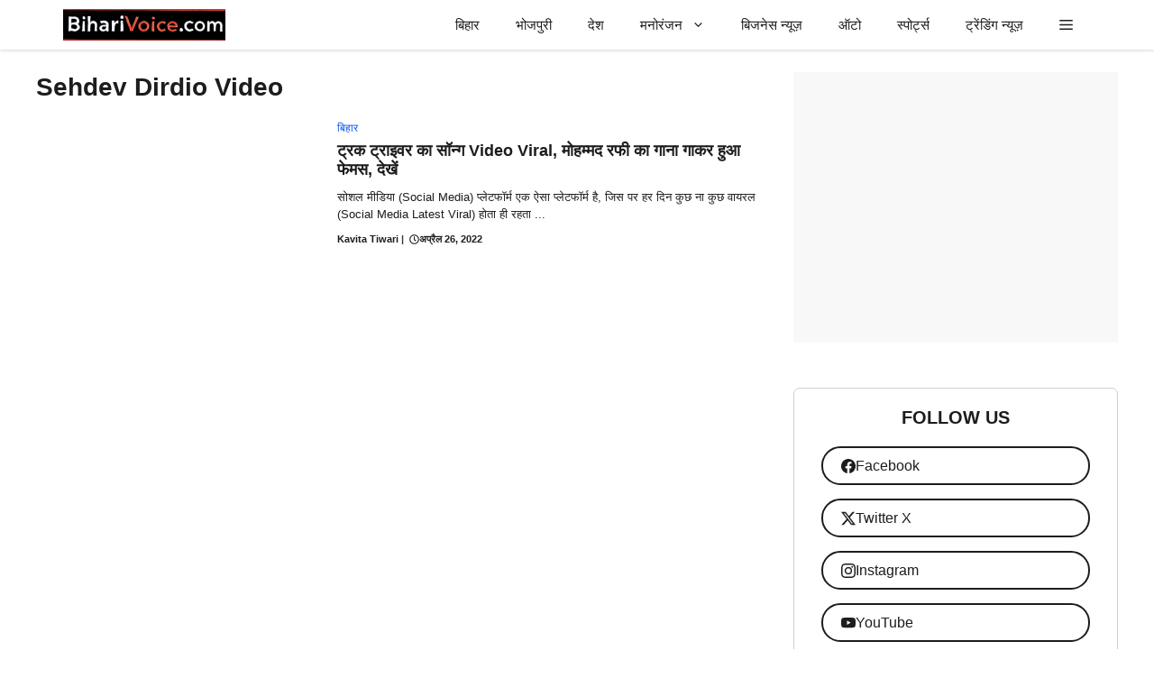

--- FILE ---
content_type: text/html; charset=UTF-8
request_url: https://biharivoice.com/tag/sehdev-dirdio-video/
body_size: 23785
content:
<!DOCTYPE html><html lang="hi-IN"><head><script data-no-optimize="1">var litespeed_docref=sessionStorage.getItem("litespeed_docref");litespeed_docref&&(Object.defineProperty(document,"referrer",{get:function(){return litespeed_docref}}),sessionStorage.removeItem("litespeed_docref"));</script> <meta charset="UTF-8"><meta name='robots' content='noindex, follow' /><style>img:is([sizes="auto" i], [sizes^="auto," i]) { contain-intrinsic-size: 3000px 1500px }</style><meta name="viewport" content="width=device-width, initial-scale=1"><title>Sehdev Dirdio Video आर्काइव - biharivoice.com</title><meta property="og:locale" content="hi_IN" /><meta property="og:type" content="article" /><meta property="og:title" content="Sehdev Dirdio Video आर्काइव - biharivoice.com" /><meta property="og:url" content="https://biharivoice.com/tag/sehdev-dirdio-video/" /><meta property="og:site_name" content="biharivoice.com" /><meta property="og:image" content="https://biharivoice.com/wp-content/uploads/2025/05/biharivoice-3.jpg" /><meta property="og:image:width" content="1200" /><meta property="og:image:height" content="675" /><meta property="og:image:type" content="image/jpeg" /><meta name="twitter:card" content="summary_large_image" /><meta name="twitter:site" content="@biharivoicenews" /> <script type="application/ld+json" class="yoast-schema-graph">{"@context":"https://schema.org","@graph":[{"@type":"CollectionPage","@id":"https://biharivoice.com/tag/sehdev-dirdio-video/","url":"https://biharivoice.com/tag/sehdev-dirdio-video/","name":"Sehdev Dirdio Video आर्काइव - biharivoice.com","isPartOf":{"@id":"https://biharivoice.com/#website"},"primaryImageOfPage":{"@id":"https://biharivoice.com/tag/sehdev-dirdio-video/#primaryimage"},"image":{"@id":"https://biharivoice.com/tag/sehdev-dirdio-video/#primaryimage"},"thumbnailUrl":"https://biharivoice.com/wp-content/uploads/2022/04/Truck-Driver-Sing-Mohammed-Rafi-Song.jpg","breadcrumb":{"@id":"https://biharivoice.com/tag/sehdev-dirdio-video/#breadcrumb"},"inLanguage":"hi-IN"},{"@type":"ImageObject","inLanguage":"hi-IN","@id":"https://biharivoice.com/tag/sehdev-dirdio-video/#primaryimage","url":"https://biharivoice.com/wp-content/uploads/2022/04/Truck-Driver-Sing-Mohammed-Rafi-Song.jpg","contentUrl":"https://biharivoice.com/wp-content/uploads/2022/04/Truck-Driver-Sing-Mohammed-Rafi-Song.jpg","width":1080,"height":608},{"@type":"BreadcrumbList","@id":"https://biharivoice.com/tag/sehdev-dirdio-video/#breadcrumb","itemListElement":[{"@type":"ListItem","position":1,"name":"मुख्यपृष्ठ","item":"https://biharivoice.com/"},{"@type":"ListItem","position":2,"name":"Sehdev Dirdio Video"}]},{"@type":"WebSite","@id":"https://biharivoice.com/#website","url":"https://biharivoice.com/","name":"biharivoice.com","description":"बिहार की खबरें,लेटेस्ट न्यूज़ ,ब्रेकिंग न्यूज़","publisher":{"@id":"https://biharivoice.com/#organization"},"potentialAction":[{"@type":"SearchAction","target":{"@type":"EntryPoint","urlTemplate":"https://biharivoice.com/?s={search_term_string}"},"query-input":{"@type":"PropertyValueSpecification","valueRequired":true,"valueName":"search_term_string"}}],"inLanguage":"hi-IN"},{"@type":"Organization","@id":"https://biharivoice.com/#organization","name":"biharivoice.com","url":"https://biharivoice.com/","logo":{"@type":"ImageObject","inLanguage":"hi-IN","@id":"https://biharivoice.com/#/schema/logo/image/","url":"https://biharivoice.com/wp-content/uploads/2025/02/logi.png","contentUrl":"https://biharivoice.com/wp-content/uploads/2025/02/logi.png","width":577,"height":112,"caption":"biharivoice.com"},"image":{"@id":"https://biharivoice.com/#/schema/logo/image/"},"sameAs":["https://www.facebook.com/biharivoice","https://x.com/biharivoicenews","https://instagram.com/biharivoicenews"]}]}</script> <link rel='dns-prefetch' href='//cdn.jsdelivr.net' /><link rel='dns-prefetch' href='//www.googletagmanager.com' /><link rel='dns-prefetch' href='//fonts.googleapis.com' /><link rel='dns-prefetch' href='//cdn.ampproject.org' /><link rel='dns-prefetch' href='//googleads.g.doubleclick.net' /><link href='https://fonts.gstatic.com' crossorigin rel='preconnect' /><link href='https://fonts.googleapis.com' crossorigin rel='preconnect' /><link rel='preconnect' href='//fonts.googleapis.com' /><link rel='preconnect' href='//cdn.ampproject.org' /><link rel='preconnect' href='//googleads.g.doubleclick.net' /><link rel="alternate" type="application/rss+xml" title="biharivoice.com &raquo; फ़ीड" href="https://biharivoice.com/feed/" /><link rel="alternate" type="application/rss+xml" title="biharivoice.com &raquo; टिप्पणी फ़ीड" href="https://biharivoice.com/comments/feed/" /><link rel="alternate" type="application/rss+xml" title="biharivoice.com &raquo; Sehdev Dirdio Video टैग फ़ीड" href="https://biharivoice.com/tag/sehdev-dirdio-video/feed/" /><link rel="alternate" type="application/rss+xml" title="biharivoice.com &raquo; स्टोरी फ़ीड" href="https://biharivoice.com/web-stories/feed/"><style id="litespeed-ccss">img:is([sizes="auto"i],[sizes^="auto,"i]){contain-intrinsic-size:3000px 1500px}ul{box-sizing:border-box}:root{--wp--preset--font-size--normal:16px;--wp--preset--font-size--huge:42px}.screen-reader-text{border:0;clip-path:inset(50%);height:1px;margin:-1px;overflow:hidden;padding:0;position:absolute;width:1px;word-wrap:normal!important}:where(figure){margin:0 0 1em}:root{--wp--preset--aspect-ratio--square:1;--wp--preset--aspect-ratio--4-3:4/3;--wp--preset--aspect-ratio--3-4:3/4;--wp--preset--aspect-ratio--3-2:3/2;--wp--preset--aspect-ratio--2-3:2/3;--wp--preset--aspect-ratio--16-9:16/9;--wp--preset--aspect-ratio--9-16:9/16;--wp--preset--color--black:#000000;--wp--preset--color--cyan-bluish-gray:#abb8c3;--wp--preset--color--white:#ffffff;--wp--preset--color--pale-pink:#f78da7;--wp--preset--color--vivid-red:#cf2e2e;--wp--preset--color--luminous-vivid-orange:#ff6900;--wp--preset--color--luminous-vivid-amber:#fcb900;--wp--preset--color--light-green-cyan:#7bdcb5;--wp--preset--color--vivid-green-cyan:#00d084;--wp--preset--color--pale-cyan-blue:#8ed1fc;--wp--preset--color--vivid-cyan-blue:#0693e3;--wp--preset--color--vivid-purple:#9b51e0;--wp--preset--color--background:var(--background);--wp--preset--color--background-1:var(--background-1);--wp--preset--color--text-1:var(--text-1);--wp--preset--color--text-2:var(--text-2);--wp--preset--color--link-text:var(--link-text);--wp--preset--color--color-background:var(--color-background);--wp--preset--color--color-background-hover:var(--color-background-hover);--wp--preset--color--border-color:var(--border-color);--wp--preset--gradient--vivid-cyan-blue-to-vivid-purple:linear-gradient(135deg,rgba(6,147,227,1) 0%,rgb(155,81,224) 100%);--wp--preset--gradient--light-green-cyan-to-vivid-green-cyan:linear-gradient(135deg,rgb(122,220,180) 0%,rgb(0,208,130) 100%);--wp--preset--gradient--luminous-vivid-amber-to-luminous-vivid-orange:linear-gradient(135deg,rgba(252,185,0,1) 0%,rgba(255,105,0,1) 100%);--wp--preset--gradient--luminous-vivid-orange-to-vivid-red:linear-gradient(135deg,rgba(255,105,0,1) 0%,rgb(207,46,46) 100%);--wp--preset--gradient--very-light-gray-to-cyan-bluish-gray:linear-gradient(135deg,rgb(238,238,238) 0%,rgb(169,184,195) 100%);--wp--preset--gradient--cool-to-warm-spectrum:linear-gradient(135deg,rgb(74,234,220) 0%,rgb(151,120,209) 20%,rgb(207,42,186) 40%,rgb(238,44,130) 60%,rgb(251,105,98) 80%,rgb(254,248,76) 100%);--wp--preset--gradient--blush-light-purple:linear-gradient(135deg,rgb(255,206,236) 0%,rgb(152,150,240) 100%);--wp--preset--gradient--blush-bordeaux:linear-gradient(135deg,rgb(254,205,165) 0%,rgb(254,45,45) 50%,rgb(107,0,62) 100%);--wp--preset--gradient--luminous-dusk:linear-gradient(135deg,rgb(255,203,112) 0%,rgb(199,81,192) 50%,rgb(65,88,208) 100%);--wp--preset--gradient--pale-ocean:linear-gradient(135deg,rgb(255,245,203) 0%,rgb(182,227,212) 50%,rgb(51,167,181) 100%);--wp--preset--gradient--electric-grass:linear-gradient(135deg,rgb(202,248,128) 0%,rgb(113,206,126) 100%);--wp--preset--gradient--midnight:linear-gradient(135deg,rgb(2,3,129) 0%,rgb(40,116,252) 100%);--wp--preset--font-size--small:13px;--wp--preset--font-size--medium:20px;--wp--preset--font-size--large:36px;--wp--preset--font-size--x-large:42px;--wp--preset--spacing--20:0.44rem;--wp--preset--spacing--30:0.67rem;--wp--preset--spacing--40:1rem;--wp--preset--spacing--50:1.5rem;--wp--preset--spacing--60:2.25rem;--wp--preset--spacing--70:3.38rem;--wp--preset--spacing--80:5.06rem;--wp--preset--shadow--natural:6px 6px 9px rgba(0, 0, 0, 0.2);--wp--preset--shadow--deep:12px 12px 50px rgba(0, 0, 0, 0.4);--wp--preset--shadow--sharp:6px 6px 0px rgba(0, 0, 0, 0.2);--wp--preset--shadow--outlined:6px 6px 0px -3px rgba(255, 255, 255, 1), 6px 6px rgba(0, 0, 0, 1);--wp--preset--shadow--crisp:6px 6px 0px rgba(0, 0, 0, 1)}body,figure,h1,h2,h3,html,li,p,ul{margin:0;padding:0;border:0}html{font-family:sans-serif;-webkit-text-size-adjust:100%;-ms-text-size-adjust:100%;-webkit-font-smoothing:antialiased;-moz-osx-font-smoothing:grayscale}main{display:block}html{box-sizing:border-box}*,::after,::before{box-sizing:inherit}button{font-family:inherit;font-size:100%;margin:0}::-moz-focus-inner{border-style:none;padding:0}:-moz-focusring{outline:1px dotted ButtonText}body,button{font-family:-apple-system,system-ui,BlinkMacSystemFont,"Segoe UI",Helvetica,Arial,sans-serif,"Apple Color Emoji","Segoe UI Emoji","Segoe UI Symbol";font-weight:400;text-transform:none;font-size:17px;line-height:1.5}p{margin-bottom:1.5em}h1,h2,h3{font-family:inherit;font-size:100%;font-style:inherit;font-weight:inherit}h1{font-size:42px;margin-bottom:20px;line-height:1.2em;font-weight:400;text-transform:none}h2{font-size:35px;margin-bottom:20px;line-height:1.2em;font-weight:400;text-transform:none}h3{font-size:29px;margin-bottom:20px;line-height:1.2em;font-weight:400;text-transform:none}ul{margin:0 0 1.5em 3em}ul{list-style:disc}li>ul{margin-bottom:0;margin-left:1.5em}strong{font-weight:700}ins{text-decoration:none}figure{margin:0}img{height:auto;max-width:100%}button{background:#55555e;color:#fff;border:1px solid #fff0;-webkit-appearance:button;padding:10px 20px}a{text-decoration:none}.screen-reader-text{border:0;clip:rect(1px,1px,1px,1px);clip-path:inset(50%);height:1px;margin:-1px;overflow:hidden;padding:0;position:absolute!important;width:1px;word-wrap:normal!important}.main-navigation{z-index:100;padding:0;clear:both;display:block}.main-navigation a{display:block;text-decoration:none;font-weight:400;text-transform:none;font-size:15px}.main-navigation ul{list-style:none;margin:0;padding-left:0}.main-navigation .main-nav ul li a{padding-left:20px;padding-right:20px;line-height:60px}.inside-navigation{position:relative}.main-navigation .inside-navigation{display:flex;align-items:center;flex-wrap:wrap;justify-content:space-between}.main-navigation .main-nav>ul{display:flex;flex-wrap:wrap;align-items:center}.main-navigation li{position:relative}.main-navigation .menu-bar-items{display:flex;align-items:center;font-size:15px}.main-navigation .menu-bar-items a{color:inherit}.main-navigation .menu-bar-item{position:relative}.main-navigation .menu-bar-item>a{padding-left:20px;padding-right:20px;line-height:60px}.nav-align-right .inside-navigation{justify-content:flex-end}.main-navigation ul ul{display:block;box-shadow:1px 1px 0 rgb(0 0 0/.1);float:left;position:absolute;left:-99999px;opacity:0;z-index:99999;width:200px;text-align:left;top:auto;height:0;overflow:hidden}.main-navigation ul ul a{display:block}.main-navigation ul ul li{width:100%}.main-navigation .main-nav ul ul li a{line-height:normal;padding:10px 20px;font-size:14px}.main-navigation .main-nav ul li.menu-item-has-children>a{padding-right:0;position:relative}.menu-item-has-children .dropdown-menu-toggle{display:inline-block;height:100%;clear:both;padding-right:20px;padding-left:10px}.site-logo{display:inline-block;max-width:100%}.byline,.single .byline{display:inline}.entry-header,.site-content{word-wrap:break-word}.entry-title{margin-bottom:0}.entry-meta{font-size:85%;margin-top:.5em;line-height:1.5}footer.entry-meta{margin-top:2em}.cat-links,.tags-links{display:block}.site-content{display:flex}.grid-container{margin-left:auto;margin-right:auto;max-width:1200px}.site-main>*{margin-bottom:20px}.separate-containers .inside-article{padding:40px}.separate-containers .site-main{margin:20px}.separate-containers.right-sidebar .site-main{margin-left:0}.separate-containers .inside-right-sidebar{margin-top:20px;margin-bottom:20px}.featured-image{line-height:0}.separate-containers .featured-image{margin-top:20px}.separate-containers .inside-article>.featured-image{margin-top:0;margin-bottom:2em}.gp-icon{display:inline-flex;align-self:center}.gp-icon svg{height:1em;width:1em;top:.125em;position:relative;fill:currentColor}.icon-menu-bars svg:nth-child(2){display:none}.entry-meta .gp-icon{margin-right:.6em;opacity:.7}.container.grid-container{width:auto}.menu-toggle{display:none}.menu-toggle{padding:0 20px;line-height:60px;margin:0;font-weight:400;text-transform:none;font-size:15px}button.menu-toggle{background-color:#fff0;flex-grow:1;border:0;text-align:center}.has-menu-bar-items button.menu-toggle{flex-grow:0}@media (max-width:768px){.hide-on-mobile{display:none!important}.site-content{flex-direction:column}.container .site-content .content-area{width:auto}.is-right-sidebar.sidebar{width:auto;order:initial}#main{margin-left:0;margin-right:0}body:not(.no-sidebar) #main{margin-bottom:0}.entry-meta{font-size:inherit}.entry-meta a{line-height:1.8em}}.is-right-sidebar{width:30%}.site-content .content-area{width:70%}@media (max-width:768px){.main-navigation .menu-toggle{display:block}.main-navigation ul,.main-navigation:not(.slideout-navigation):not(.toggled) .main-nav>ul{display:none}.nav-align-right .inside-navigation{justify-content:space-between}}body{background-color:var(--background);color:var(--text-1)}a{color:var(--link-text)}:root{--background:#ffffff;--background-1:#ffffff;--text-1:#1d1d1d;--text-2:#383838;--link-text:#0553ef;--color-background:#00b36e;--color-background-hover:#02d383;--border-color:#cfcfcf}body,button{font-family:Lexend Deca,sans-serif;font-weight:400;font-size:16px}@media (max-width:1024px){body,button{font-size:16px}}@media (max-width:768px){body,button{font-size:17px}}button:not(.menu-toggle){font-size:15px}h1{font-weight:700;font-size:28px}@media (max-width:1024px){h1{font-size:26px}}@media (max-width:768px){h1{font-size:24px}}h2{font-weight:600;font-size:22px}@media (max-width:1024px){h2{font-size:24px}}@media (max-width:768px){h2{font-size:20px}}h3{font-weight:600;font-size:18px}@media (max-width:768px){h3{font-size:18px}}.main-navigation a,.main-navigation .menu-toggle,.main-navigation .menu-bar-items{font-weight:500;font-size:15px}.main-navigation,.main-navigation ul ul{background-color:var(--background)}.main-navigation .main-nav ul li a,.main-navigation .menu-toggle,.main-navigation .menu-bar-items{color:var(--text-1)}.main-navigation .main-nav ul li[class*="current-menu-"]>a{color:var(--text-1);background-color:var(--background)}.separate-containers .inside-article{color:var(--text-2);background-color:var(--background-1)}.inside-article a{color:var(--link-text)}.entry-meta{color:var(--contrast-3)}.entry-meta a{color:var(--contrast-2)}h1{color:var(--text-1)}h2{color:var(--text-1)}h3{color:var(--text-1)}button{color:#fff;background-color:var(--color-background)}:root{--gp-search-modal-bg-color:#ffffff;--gp-search-modal-text-color:#171717;--gp-search-modal-overlay-bg-color:rgba(33,33,33,0.15)}.nav-below-header .main-navigation .inside-navigation.grid-container{padding:0 20px 0 20px}.separate-containers .inside-article{padding:20px 30px 20px 30px}.site-main>*{margin-bottom:25px}.separate-containers .site-main{margin:25px}.separate-containers .featured-image{margin-top:25px}.separate-containers .inside-right-sidebar{margin-top:25px;margin-bottom:25px}.main-navigation .main-nav ul li a,.menu-toggle,.main-navigation .menu-bar-item>a{line-height:55px}@media (max-width:768px){.separate-containers .inside-article{padding:20px}}.main-navigation.slideout-navigation .main-nav>ul>li>a{line-height:50px}.main-navigation{box-shadow:rgb(0 0 0/.16)0 1px 4px}.gb-container-553faf02{min-height:300px;font-size:12px;text-align:center;margin-bottom:50px;background-color:#f8f8f8}.gb-container-10a64a88{padding:20px 15px;margin-bottom:50px;border-radius:7px;border:1px solid var(--border-color);background-color:var(--background)}.gb-container-0704c86f{padding:20px 15px;margin-bottom:50px;border-radius:7px;border:1px solid var(--border-color);background-color:var(--background)}.gb-grid-wrapper>.gb-grid-column-cc5e65cb{width:100%}.gb-container-4b473584{border-radius:7px}.gb-grid-wrapper>.gb-grid-column-4b473584{width:35%}.gb-grid-wrapper>.gb-grid-column-f1e9370a{width:65%}.gb-grid-wrapper-90bdd6d9{display:flex;flex-wrap:wrap;row-gap:20px}.gb-grid-wrapper-90bdd6d9>.gb-grid-column{box-sizing:border-box}.gb-grid-wrapper-89b84487{display:flex;flex-wrap:wrap;margin-left:-9px}.gb-grid-wrapper-89b84487>.gb-grid-column{box-sizing:border-box;padding-left:9px}h3.gb-headline-59a49037{font-size:20px;text-transform:uppercase;text-align:center}h3.gb-headline-7ce6d949{font-size:20px;text-transform:uppercase;text-align:center}h2.gb-headline-939ca8a7{font-size:14px;font-weight:500;margin-bottom:5px;color:var(--text-1)}h2.gb-headline-939ca8a7 a{color:var(--text-1)}a.gb-button-6bc6819a{display:flex;align-items:center;column-gap:.5em;padding:8px 20px;margin:15px;border-radius:50px;border:1.5px solid;background-color:var(--background);color:var(--text-1);text-decoration:none}a.gb-button-6bc6819a .gb-icon{line-height:0}a.gb-button-6bc6819a .gb-icon svg{width:1em;height:1em;fill:currentColor}a.gb-button-3cbf0d80{display:flex;align-items:center;column-gap:.5em;padding:8px 20px;margin:15px;border-radius:50px;border:1.5px solid;background-color:var(--background);color:var(--text-1);text-decoration:none}a.gb-button-3cbf0d80 .gb-icon{line-height:0}a.gb-button-3cbf0d80 .gb-icon svg{width:1em;height:1em;fill:currentColor}a.gb-button-d14a2441{display:flex;align-items:center;column-gap:.5em;padding:8px 20px;margin:15px;border-radius:50px;border:1.5px solid;background-color:var(--background);color:var(--text-1);text-decoration:none}a.gb-button-d14a2441 .gb-icon{line-height:0}a.gb-button-d14a2441 .gb-icon svg{width:1em;height:1em;fill:currentColor}a.gb-button-99b222dc{display:flex;align-items:center;column-gap:.5em;padding:8px 20px;margin:15px;border-radius:50px;border:1.5px solid;background-color:var(--background);color:var(--text-1);text-decoration:none}a.gb-button-99b222dc .gb-icon{line-height:0}a.gb-button-99b222dc .gb-icon svg{width:1em;height:1em;fill:currentColor}.gb-image-61e04f08{border-radius:7px;vertical-align:middle}@media (max-width:767px){.gb-container-10a64a88{margin-right:15px;margin-left:15px}.gb-container-0704c86f{margin-right:15px;margin-left:15px}.gb-grid-wrapper>.gb-grid-column-4b473584{width:35%}.gb-grid-wrapper>.gb-grid-column-f1e9370a{width:65%}}:root{--gb-container-width:1200px}.post-image-aligned-center .featured-image{text-align:center}.post-image-below-header.post-image-aligned-center .inside-article .featured-image{margin-top:2em}.slideout-navigation.main-navigation:not(.is-open):not(.slideout-transition){display:none}.slideout-overlay{z-index:100000;position:fixed;width:100%;height:100%;height:100vh;min-height:100%;top:0;right:0;bottom:0;left:0;background-color:rgb(0 0 0/.8);visibility:hidden;opacity:0}.slideout-overlay button.slideout-exit{position:fixed;top:0;background-color:#fff0;color:#fff;font-size:30px;border:0;opacity:0}.slideout-navigation .main-nav{margin-bottom:40px}.slideout-navigation:not(.do-overlay) .main-nav{width:100%;box-sizing:border-box}.slideout-navigation .slideout-menu{display:block}#generate-slideout-menu{z-index:100001}#generate-slideout-menu .slideout-menu li{float:none;width:100%;clear:both;text-align:left}#generate-slideout-menu.main-navigation ul ul{display:none}#generate-slideout-menu.main-navigation .main-nav ul ul{position:relative;top:0;left:0;width:100%}.slideout-navigation .menu-item-has-children .dropdown-menu-toggle{float:right}@media (max-width:768px){.slideout-overlay button.slideout-exit{font-size:20px;padding:10px}.slideout-overlay{top:-100px;height:calc(100% + 100px);height:calc(100vh + 100px);min-height:calc(100% + 100px)}}:root{--gp-slideout-width:265px}.slideout-navigation.main-navigation{background-color:var(--background)}.slideout-navigation.main-navigation .main-nav ul li a{color:var(--text-1)}.slideout-navigation.main-navigation ul ul{background-color:#fff0}.slideout-navigation.main-navigation .main-nav ul ul li a{color:var(--text-1)}.slideout-navigation.main-navigation .main-nav ul li[class*="current-menu-"]>a{background-color:#fff0}.slideout-navigation,.slideout-navigation a{color:var(--text-1)}@media (max-width:768px){.menu-bar-item.slideout-toggle{display:none}}.navigation-branding,.site-logo.mobile-header-logo{display:flex;align-items:center;order:0;margin-right:10px}.navigation-branding img,.site-logo.mobile-header-logo img{position:relative;padding:10px 0;display:block}.main-navigation.mobile-header-navigation{display:none;float:none;margin-bottom:0}.main-navigation .menu-toggle{flex-grow:1;width:auto}.main-navigation.has-branding .menu-toggle{flex-grow:0;padding-right:20px;order:2}.nav-align-right .navigation-branding{margin-right:auto}.mobile-header-navigation.has-menu-bar-items .mobile-header-logo{margin-right:auto}@media (max-width:768px){#site-navigation{display:none!important;opacity:0}#mobile-header{display:block!important;width:100%!important}#mobile-header .main-nav>ul{display:none}#mobile-header .menu-toggle{display:block}#mobile-header .main-nav{-ms-flex:0 0 100%;flex:0 0 100%;-webkit-box-ordinal-group:5;-ms-flex-order:4;order:4}}.main-navigation.has-branding .inside-navigation.grid-container{padding:0 30px 0 30px}.navigation-branding img,.site-logo.mobile-header-logo img{height:55px;width:auto}@media (max-width:768px){.navigation-branding{margin-right:auto;margin-left:10px}.mobile-header-navigation .site-logo{margin-left:10px}.main-navigation.has-branding .inside-navigation.grid-container{padding:0}}.entry-meta{display:none}.editor-info{margin-top:13px;font-style:italic;font-size:14px;color:#444}#breadcrumbs{font-size:11px;color:#777;margin-bottom:20px;font-family:Arial,sans-serif}#breadcrumbs a{color:#d71920;text-decoration:none}span.breadcrumb_last{color:#111111!important;background-color:transparent!important;font-weight:500}.gb-query-loop-item img{aspect-ratio:16/9;object-fit:cover;width:100%;height:auto;display:block}img[data-src]{display:block;width:100%;height:auto;object-fit:cover;aspect-ratio:16/9;opacity:0}</style><link rel="preload" data-asynced="1" data-optimized="2" as="style" onload="this.onload=null;this.rel='stylesheet'" href="https://biharivoice.com/wp-content/litespeed/ucss/e0e4b1584dc88321156aaaa69c0b67db.css?ver=510df" /><script data-optimized="1" type="litespeed/javascript" data-src="https://biharivoice.com/wp-content/plugins/litespeed-cache/assets/js/css_async.min.js"></script> <style id='classic-theme-styles-inline-css'>/*! This file is auto-generated */
.wp-block-button__link{color:#fff;background-color:#32373c;border-radius:9999px;box-shadow:none;text-decoration:none;padding:calc(.667em + 2px) calc(1.333em + 2px);font-size:1.125em}.wp-block-file__button{background:#32373c;color:#fff;text-decoration:none}</style><style id='global-styles-inline-css'>:root{--wp--preset--aspect-ratio--square: 1;--wp--preset--aspect-ratio--4-3: 4/3;--wp--preset--aspect-ratio--3-4: 3/4;--wp--preset--aspect-ratio--3-2: 3/2;--wp--preset--aspect-ratio--2-3: 2/3;--wp--preset--aspect-ratio--16-9: 16/9;--wp--preset--aspect-ratio--9-16: 9/16;--wp--preset--color--black: #000000;--wp--preset--color--cyan-bluish-gray: #abb8c3;--wp--preset--color--white: #ffffff;--wp--preset--color--pale-pink: #f78da7;--wp--preset--color--vivid-red: #cf2e2e;--wp--preset--color--luminous-vivid-orange: #ff6900;--wp--preset--color--luminous-vivid-amber: #fcb900;--wp--preset--color--light-green-cyan: #7bdcb5;--wp--preset--color--vivid-green-cyan: #00d084;--wp--preset--color--pale-cyan-blue: #8ed1fc;--wp--preset--color--vivid-cyan-blue: #0693e3;--wp--preset--color--vivid-purple: #9b51e0;--wp--preset--color--background: var(--background);--wp--preset--color--background-1: var(--background-1);--wp--preset--color--text-1: var(--text-1);--wp--preset--color--text-2: var(--text-2);--wp--preset--color--link-text: var(--link-text);--wp--preset--color--color-background: var(--color-background);--wp--preset--color--color-background-hover: var(--color-background-hover);--wp--preset--color--border-color: var(--border-color);--wp--preset--gradient--vivid-cyan-blue-to-vivid-purple: linear-gradient(135deg,rgba(6,147,227,1) 0%,rgb(155,81,224) 100%);--wp--preset--gradient--light-green-cyan-to-vivid-green-cyan: linear-gradient(135deg,rgb(122,220,180) 0%,rgb(0,208,130) 100%);--wp--preset--gradient--luminous-vivid-amber-to-luminous-vivid-orange: linear-gradient(135deg,rgba(252,185,0,1) 0%,rgba(255,105,0,1) 100%);--wp--preset--gradient--luminous-vivid-orange-to-vivid-red: linear-gradient(135deg,rgba(255,105,0,1) 0%,rgb(207,46,46) 100%);--wp--preset--gradient--very-light-gray-to-cyan-bluish-gray: linear-gradient(135deg,rgb(238,238,238) 0%,rgb(169,184,195) 100%);--wp--preset--gradient--cool-to-warm-spectrum: linear-gradient(135deg,rgb(74,234,220) 0%,rgb(151,120,209) 20%,rgb(207,42,186) 40%,rgb(238,44,130) 60%,rgb(251,105,98) 80%,rgb(254,248,76) 100%);--wp--preset--gradient--blush-light-purple: linear-gradient(135deg,rgb(255,206,236) 0%,rgb(152,150,240) 100%);--wp--preset--gradient--blush-bordeaux: linear-gradient(135deg,rgb(254,205,165) 0%,rgb(254,45,45) 50%,rgb(107,0,62) 100%);--wp--preset--gradient--luminous-dusk: linear-gradient(135deg,rgb(255,203,112) 0%,rgb(199,81,192) 50%,rgb(65,88,208) 100%);--wp--preset--gradient--pale-ocean: linear-gradient(135deg,rgb(255,245,203) 0%,rgb(182,227,212) 50%,rgb(51,167,181) 100%);--wp--preset--gradient--electric-grass: linear-gradient(135deg,rgb(202,248,128) 0%,rgb(113,206,126) 100%);--wp--preset--gradient--midnight: linear-gradient(135deg,rgb(2,3,129) 0%,rgb(40,116,252) 100%);--wp--preset--font-size--small: 13px;--wp--preset--font-size--medium: 20px;--wp--preset--font-size--large: 36px;--wp--preset--font-size--x-large: 42px;--wp--preset--spacing--20: 0.44rem;--wp--preset--spacing--30: 0.67rem;--wp--preset--spacing--40: 1rem;--wp--preset--spacing--50: 1.5rem;--wp--preset--spacing--60: 2.25rem;--wp--preset--spacing--70: 3.38rem;--wp--preset--spacing--80: 5.06rem;--wp--preset--shadow--natural: 6px 6px 9px rgba(0, 0, 0, 0.2);--wp--preset--shadow--deep: 12px 12px 50px rgba(0, 0, 0, 0.4);--wp--preset--shadow--sharp: 6px 6px 0px rgba(0, 0, 0, 0.2);--wp--preset--shadow--outlined: 6px 6px 0px -3px rgba(255, 255, 255, 1), 6px 6px rgba(0, 0, 0, 1);--wp--preset--shadow--crisp: 6px 6px 0px rgba(0, 0, 0, 1);}:where(.is-layout-flex){gap: 0.5em;}:where(.is-layout-grid){gap: 0.5em;}body .is-layout-flex{display: flex;}.is-layout-flex{flex-wrap: wrap;align-items: center;}.is-layout-flex > :is(*, div){margin: 0;}body .is-layout-grid{display: grid;}.is-layout-grid > :is(*, div){margin: 0;}:where(.wp-block-columns.is-layout-flex){gap: 2em;}:where(.wp-block-columns.is-layout-grid){gap: 2em;}:where(.wp-block-post-template.is-layout-flex){gap: 1.25em;}:where(.wp-block-post-template.is-layout-grid){gap: 1.25em;}.has-black-color{color: var(--wp--preset--color--black) !important;}.has-cyan-bluish-gray-color{color: var(--wp--preset--color--cyan-bluish-gray) !important;}.has-white-color{color: var(--wp--preset--color--white) !important;}.has-pale-pink-color{color: var(--wp--preset--color--pale-pink) !important;}.has-vivid-red-color{color: var(--wp--preset--color--vivid-red) !important;}.has-luminous-vivid-orange-color{color: var(--wp--preset--color--luminous-vivid-orange) !important;}.has-luminous-vivid-amber-color{color: var(--wp--preset--color--luminous-vivid-amber) !important;}.has-light-green-cyan-color{color: var(--wp--preset--color--light-green-cyan) !important;}.has-vivid-green-cyan-color{color: var(--wp--preset--color--vivid-green-cyan) !important;}.has-pale-cyan-blue-color{color: var(--wp--preset--color--pale-cyan-blue) !important;}.has-vivid-cyan-blue-color{color: var(--wp--preset--color--vivid-cyan-blue) !important;}.has-vivid-purple-color{color: var(--wp--preset--color--vivid-purple) !important;}.has-black-background-color{background-color: var(--wp--preset--color--black) !important;}.has-cyan-bluish-gray-background-color{background-color: var(--wp--preset--color--cyan-bluish-gray) !important;}.has-white-background-color{background-color: var(--wp--preset--color--white) !important;}.has-pale-pink-background-color{background-color: var(--wp--preset--color--pale-pink) !important;}.has-vivid-red-background-color{background-color: var(--wp--preset--color--vivid-red) !important;}.has-luminous-vivid-orange-background-color{background-color: var(--wp--preset--color--luminous-vivid-orange) !important;}.has-luminous-vivid-amber-background-color{background-color: var(--wp--preset--color--luminous-vivid-amber) !important;}.has-light-green-cyan-background-color{background-color: var(--wp--preset--color--light-green-cyan) !important;}.has-vivid-green-cyan-background-color{background-color: var(--wp--preset--color--vivid-green-cyan) !important;}.has-pale-cyan-blue-background-color{background-color: var(--wp--preset--color--pale-cyan-blue) !important;}.has-vivid-cyan-blue-background-color{background-color: var(--wp--preset--color--vivid-cyan-blue) !important;}.has-vivid-purple-background-color{background-color: var(--wp--preset--color--vivid-purple) !important;}.has-black-border-color{border-color: var(--wp--preset--color--black) !important;}.has-cyan-bluish-gray-border-color{border-color: var(--wp--preset--color--cyan-bluish-gray) !important;}.has-white-border-color{border-color: var(--wp--preset--color--white) !important;}.has-pale-pink-border-color{border-color: var(--wp--preset--color--pale-pink) !important;}.has-vivid-red-border-color{border-color: var(--wp--preset--color--vivid-red) !important;}.has-luminous-vivid-orange-border-color{border-color: var(--wp--preset--color--luminous-vivid-orange) !important;}.has-luminous-vivid-amber-border-color{border-color: var(--wp--preset--color--luminous-vivid-amber) !important;}.has-light-green-cyan-border-color{border-color: var(--wp--preset--color--light-green-cyan) !important;}.has-vivid-green-cyan-border-color{border-color: var(--wp--preset--color--vivid-green-cyan) !important;}.has-pale-cyan-blue-border-color{border-color: var(--wp--preset--color--pale-cyan-blue) !important;}.has-vivid-cyan-blue-border-color{border-color: var(--wp--preset--color--vivid-cyan-blue) !important;}.has-vivid-purple-border-color{border-color: var(--wp--preset--color--vivid-purple) !important;}.has-vivid-cyan-blue-to-vivid-purple-gradient-background{background: var(--wp--preset--gradient--vivid-cyan-blue-to-vivid-purple) !important;}.has-light-green-cyan-to-vivid-green-cyan-gradient-background{background: var(--wp--preset--gradient--light-green-cyan-to-vivid-green-cyan) !important;}.has-luminous-vivid-amber-to-luminous-vivid-orange-gradient-background{background: var(--wp--preset--gradient--luminous-vivid-amber-to-luminous-vivid-orange) !important;}.has-luminous-vivid-orange-to-vivid-red-gradient-background{background: var(--wp--preset--gradient--luminous-vivid-orange-to-vivid-red) !important;}.has-very-light-gray-to-cyan-bluish-gray-gradient-background{background: var(--wp--preset--gradient--very-light-gray-to-cyan-bluish-gray) !important;}.has-cool-to-warm-spectrum-gradient-background{background: var(--wp--preset--gradient--cool-to-warm-spectrum) !important;}.has-blush-light-purple-gradient-background{background: var(--wp--preset--gradient--blush-light-purple) !important;}.has-blush-bordeaux-gradient-background{background: var(--wp--preset--gradient--blush-bordeaux) !important;}.has-luminous-dusk-gradient-background{background: var(--wp--preset--gradient--luminous-dusk) !important;}.has-pale-ocean-gradient-background{background: var(--wp--preset--gradient--pale-ocean) !important;}.has-electric-grass-gradient-background{background: var(--wp--preset--gradient--electric-grass) !important;}.has-midnight-gradient-background{background: var(--wp--preset--gradient--midnight) !important;}.has-small-font-size{font-size: var(--wp--preset--font-size--small) !important;}.has-medium-font-size{font-size: var(--wp--preset--font-size--medium) !important;}.has-large-font-size{font-size: var(--wp--preset--font-size--large) !important;}.has-x-large-font-size{font-size: var(--wp--preset--font-size--x-large) !important;}
:where(.wp-block-post-template.is-layout-flex){gap: 1.25em;}:where(.wp-block-post-template.is-layout-grid){gap: 1.25em;}
:where(.wp-block-columns.is-layout-flex){gap: 2em;}:where(.wp-block-columns.is-layout-grid){gap: 2em;}
:root :where(.wp-block-pullquote){font-size: 1.5em;line-height: 1.6;}</style><link data-asynced="1" as="style" onload="this.onload=null;this.rel='stylesheet'"  rel='preload' id='slick-css-css' href='https://cdn.jsdelivr.net/npm/slick-carousel@1.8.1/slick/slick.css?ver=6.8.3' media='all' /><link data-asynced="1" as="style" onload="this.onload=null;this.rel='stylesheet'"  rel='preload' id='slick-theme-css-css' href='https://cdn.jsdelivr.net/npm/slick-carousel@1.8.1/slick/slick-theme.css?ver=6.8.3' media='all' /><style id='generate-style-inline-css'>.resize-featured-image .post-image img {width: 320px;}
.is-right-sidebar{width:30%;}.is-left-sidebar{width:25%;}.site-content .content-area{width:70%;}@media (max-width: 768px){.main-navigation .menu-toggle,.sidebar-nav-mobile:not(#sticky-placeholder){display:block;}.main-navigation ul,.gen-sidebar-nav,.main-navigation:not(.slideout-navigation):not(.toggled) .main-nav > ul,.has-inline-mobile-toggle #site-navigation .inside-navigation > *:not(.navigation-search):not(.main-nav){display:none;}.nav-align-right .inside-navigation,.nav-align-center .inside-navigation{justify-content:space-between;}}
.dynamic-author-image-rounded{border-radius:100%;}.dynamic-featured-image, .dynamic-author-image{vertical-align:middle;}.one-container.blog .dynamic-content-template:not(:last-child), .one-container.archive .dynamic-content-template:not(:last-child){padding-bottom:0px;}.dynamic-entry-excerpt > p:last-child{margin-bottom:0px;}</style><style id='generateblocks-inline-css'>.gb-container.gb-tabs__item:not(.gb-tabs__item-open){display:none;}.gb-container-1952eb11{padding-top:20px;padding-bottom:20px;background-color:#383838;}.gb-container-2468e77f{max-width:1200px;margin-right:auto;margin-left:auto;}.gb-grid-wrapper > .gb-grid-column-acd5a6ba{width:50%;}.gb-container-1c7afecd{text-align:center;}.gb-grid-wrapper > .gb-grid-column-1c7afecd{width:50%;}.gb-container-3929bb0b{max-width:1200px;margin-right:auto;margin-left:auto;}.gb-grid-wrapper > .gb-grid-column-02bec030{width:100%;}.gb-container-5871690f{border-radius:7px;}.gb-grid-wrapper > .gb-grid-column-5871690f{width:40%;}.gb-grid-wrapper > .gb-grid-column-d328543e{width:60%;}.gb-container-13105117{display:flex;flex-direction:row;align-items:center;}.gb-container-c18eaa96{display:flex;flex-wrap:wrap;align-items:center;justify-content:center;column-gap:05px;row-gap:0.5px;margin-top:20px;}.gb-container-553faf02{min-height:300px;font-size:12px;text-align:center;margin-bottom:50px;background-color:#f8f8f8;}.gb-container-10a64a88{padding:20px 15px;margin-bottom:50px;border-radius:7px;border:1px solid var(--border-color);background-color:var(--background);}.gb-container-0704c86f{padding:20px 15px;margin-bottom:50px;border-radius:7px;border:1px solid var(--border-color);background-color:var(--background);}.gb-grid-wrapper > .gb-grid-column-cc5e65cb{width:100%;}.gb-container-4b473584{border-radius:7px;}.gb-grid-wrapper > .gb-grid-column-4b473584{width:35%;}.gb-grid-wrapper > .gb-grid-column-f1e9370a{width:65%;}.gb-grid-wrapper-b662c173{display:flex;flex-wrap:wrap;row-gap:10px;margin-left:-10px;}.gb-grid-wrapper-b662c173 > .gb-grid-column{box-sizing:border-box;padding-left:10px;}.gb-grid-wrapper-1f8a796e{display:flex;flex-wrap:wrap;row-gap:20px;margin-left:-20px;}.gb-grid-wrapper-1f8a796e > .gb-grid-column{box-sizing:border-box;padding-left:20px;}.gb-grid-wrapper-ea6c39e2{display:flex;flex-wrap:wrap;row-gap:20px;margin-left:-20px;}.gb-grid-wrapper-ea6c39e2 > .gb-grid-column{box-sizing:border-box;padding-left:20px;}.gb-grid-wrapper-90bdd6d9{display:flex;flex-wrap:wrap;row-gap:20px;}.gb-grid-wrapper-90bdd6d9 > .gb-grid-column{box-sizing:border-box;}.gb-grid-wrapper-89b84487{display:flex;flex-wrap:wrap;margin-left:-9px;}.gb-grid-wrapper-89b84487 > .gb-grid-column{box-sizing:border-box;padding-left:9px;}div.gb-headline-5b6d5b17{font-size:13px;font-weight:500;text-align:center;color:var(--background);}div.gb-headline-b5789402{font-size:12px;font-weight:500;text-transform:uppercase;margin-bottom:6px;color:var(--text-1);}div.gb-headline-b5789402 a{color:var(--link-text);}div.gb-headline-b5789402 a:hover{color:var(--link-text);}h3.gb-headline-55bd0106{font-size:18px;margin-bottom:10px;color:var(--text-1);}h3.gb-headline-55bd0106 a{color:var(--text-1);}h3.gb-headline-55bd0106 a:hover{color:var(--text-1);}p.gb-headline-07c0ef7d{font-size:13px;margin-bottom:10px;}div.gb-headline-e12cc27a{display:flex;align-items:center;column-gap:0.5em;font-size:11px;font-weight:600;margin-right:3px;color:var(--text-2);}div.gb-headline-e12cc27a a{color:var(--text-1);}div.gb-headline-e12cc27a a:hover{color:var(--text-1);}div.gb-headline-6ff1249f{font-size:11px;font-weight:700;margin-right:3px;color:var(--text-2);}div.gb-headline-6ff1249f a{color:var(--text-1);}div.gb-headline-6ff1249f a:hover{color:var(--text-1);}div.gb-headline-5539080e{display:flex;align-items:center;column-gap:0.5em;font-size:11px;font-weight:600;margin-left:3px;}div.gb-headline-5539080e .gb-icon{line-height:0;}div.gb-headline-5539080e .gb-icon svg{width:1em;height:1em;fill:currentColor;}h3.gb-headline-59a49037{font-size:20px;text-transform:uppercase;text-align:center;}h3.gb-headline-7ce6d949{font-size:20px;text-transform:uppercase;text-align:center;}h2.gb-headline-939ca8a7{font-size:14px;font-weight:500;margin-bottom:5px;color:var(--text-1);}h2.gb-headline-939ca8a7 a{color:var(--text-1);}h2.gb-headline-939ca8a7 a:hover{color:var(--text-1);}div.gb-headline-d94a1198{font-size:10px;font-weight:400;color:var(--text-2);}.gb-accordion__item:not(.gb-accordion__item-open) > .gb-button .gb-accordion__icon-open{display:none;}.gb-accordion__item.gb-accordion__item-open > .gb-button .gb-accordion__icon{display:none;}a.gb-button-c9138aba{display:inline-flex;font-size:13px;font-weight:500;margin-right:6px;margin-left:6px;color:#ffffff;text-decoration:none;}a.gb-button-c9138aba:hover, a.gb-button-c9138aba:active, a.gb-button-c9138aba:focus{color:#ffffff;}a.gb-button-cb54ff3d{display:inline-flex;font-size:13px;font-weight:500;margin-right:6px;margin-left:6px;color:#ffffff;text-decoration:none;}a.gb-button-cb54ff3d:hover, a.gb-button-cb54ff3d:active, a.gb-button-cb54ff3d:focus{color:#ffffff;}a.gb-button-4df0111e{display:inline-flex;font-size:13px;font-weight:500;margin-right:6px;margin-left:6px;color:#ffffff;text-decoration:none;}a.gb-button-4df0111e:hover, a.gb-button-4df0111e:active, a.gb-button-4df0111e:focus{color:#ffffff;}a.gb-button-4e4c6fbf{display:inline-flex;font-size:13px;font-weight:500;margin-right:6px;margin-left:6px;color:#ffffff;text-decoration:none;}a.gb-button-4e4c6fbf:hover, a.gb-button-4e4c6fbf:active, a.gb-button-4e4c6fbf:focus{color:#ffffff;}.gb-query-loop-pagination a.gb-button-e3899c27{display:inline-flex;font-size:13px;padding:10px 20px;background-color:var(--text-1);color:#ffffff;text-decoration:none;}.gb-query-loop-pagination a.gb-button-e3899c27:hover, .gb-query-loop-pagination a.gb-button-e3899c27:active, .gb-query-loop-pagination a.gb-button-e3899c27:focus{background-color:var(--text-2);color:#ffffff;}.gb-query-loop-pagination .gb-button-13cc3d9c{display:inline-flex;font-size:13px;padding:10px 20px;background-color:var(--text-1);color:#ffffff;text-decoration:none;}.gb-query-loop-pagination .gb-button-13cc3d9c:hover, .gb-query-loop-pagination .gb-button-13cc3d9c:active, .gb-query-loop-pagination .gb-button-13cc3d9c:focus{background-color:var(--text-2);color:#ffffff;}.gb-query-loop-pagination .gb-button-13cc3d9c.gb-block-is-current, .gb-query-loop-pagination .gb-button-13cc3d9c.gb-block-is-current:hover, .gb-query-loop-pagination .gb-button-13cc3d9c.gb-block-is-current:active, .gb-query-loop-pagination .gb-button-13cc3d9c.gb-block-is-current:focus{background-color:var(--text-2);}.gb-query-loop-pagination a.gb-button-a1a0eb7c{display:inline-flex;font-size:13px;padding:10px 20px;background-color:var(--text-1);color:#ffffff;text-decoration:none;}.gb-query-loop-pagination a.gb-button-a1a0eb7c:hover, .gb-query-loop-pagination a.gb-button-a1a0eb7c:active, .gb-query-loop-pagination a.gb-button-a1a0eb7c:focus{background-color:var(--text-2);color:#ffffff;}.gb-query-loop-pagination a.gb-button-a1a0eb7c.gb-block-is-current, .gb-query-loop-pagination a.gb-button-a1a0eb7c.gb-block-is-current:hover, .gb-query-loop-pagination a.gb-button-a1a0eb7c.gb-block-is-current:active, .gb-query-loop-pagination a.gb-button-a1a0eb7c.gb-block-is-current:focus{background-color:var(--text-2);}a.gb-button-6bc6819a{display:flex;align-items:center;column-gap:0.5em;padding:8px 20px;margin:15px;border-radius:50px;border:1.5px solid;background-color:var(--background);color:var(--text-1);text-decoration:none;}a.gb-button-6bc6819a:hover, a.gb-button-6bc6819a:active, a.gb-button-6bc6819a:focus{background-color:var(--background);color:var(--link-text);}a.gb-button-6bc6819a .gb-icon{line-height:0;}a.gb-button-6bc6819a .gb-icon svg{width:1em;height:1em;fill:currentColor;}a.gb-button-3cbf0d80{display:flex;align-items:center;column-gap:0.5em;padding:8px 20px;margin:15px;border-radius:50px;border:1.5px solid;background-color:var(--background);color:var(--text-1);text-decoration:none;}a.gb-button-3cbf0d80:hover, a.gb-button-3cbf0d80:active, a.gb-button-3cbf0d80:focus{background-color:var(--background);color:var(--link-text);}a.gb-button-3cbf0d80 .gb-icon{line-height:0;}a.gb-button-3cbf0d80 .gb-icon svg{width:1em;height:1em;fill:currentColor;}a.gb-button-d14a2441{display:flex;align-items:center;column-gap:0.5em;padding:8px 20px;margin:15px;border-radius:50px;border:1.5px solid;background-color:var(--background);color:var(--text-1);text-decoration:none;}a.gb-button-d14a2441:hover, a.gb-button-d14a2441:active, a.gb-button-d14a2441:focus{background-color:var(--background);color:var(--link-text);}a.gb-button-d14a2441 .gb-icon{line-height:0;}a.gb-button-d14a2441 .gb-icon svg{width:1em;height:1em;fill:currentColor;}a.gb-button-99b222dc{display:flex;align-items:center;column-gap:0.5em;padding:8px 20px;margin:15px;border-radius:50px;border:1.5px solid;background-color:var(--background);color:var(--text-1);text-decoration:none;}a.gb-button-99b222dc:hover, a.gb-button-99b222dc:active, a.gb-button-99b222dc:focus{background-color:var(--background);color:var(--link-text);}a.gb-button-99b222dc .gb-icon{line-height:0;}a.gb-button-99b222dc .gb-icon svg{width:1em;height:1em;fill:currentColor;}.gb-image-506acad4{border-radius:7px;vertical-align:middle;}.gb-image-61e04f08{border-radius:7px;vertical-align:middle;}@media (max-width: 1024px) {.gb-container-3929bb0b{padding-right:20px;padding-left:20px;}}@media (max-width: 767px) {.gb-grid-wrapper > .gb-grid-column-acd5a6ba{width:100%;}.gb-grid-wrapper > .gb-grid-column-1c7afecd{width:100%;}.gb-grid-wrapper > .gb-grid-column-5871690f{width:100%;}.gb-grid-wrapper > .gb-grid-column-d328543e{width:100%;}.gb-container-10a64a88{margin-right:15px;margin-left:15px;}.gb-container-0704c86f{margin-right:15px;margin-left:15px;}.gb-grid-wrapper > .gb-grid-column-4b473584{width:35%;}.gb-grid-wrapper > .gb-grid-column-f1e9370a{width:65%;}div.gb-headline-e12cc27a{font-size:10px;}div.gb-headline-6ff1249f{font-size:10px;}div.gb-headline-5539080e{font-size:10px;}}:root{--gb-container-width:1200px;}.gb-container .wp-block-image img{vertical-align:middle;}.gb-grid-wrapper .wp-block-image{margin-bottom:0;}.gb-highlight{background:none;}.gb-shape{line-height:0;}.gb-container-link{position:absolute;top:0;right:0;bottom:0;left:0;z-index:99;}</style><style id='generate-offside-inline-css'>:root{--gp-slideout-width:265px;}.slideout-navigation.main-navigation{background-color:var(--background);}.slideout-navigation.main-navigation .main-nav ul li a{color:var(--text-1);}.slideout-navigation.main-navigation ul ul{background-color:rgba(0,0,0,0);}.slideout-navigation.main-navigation .main-nav ul ul li a{color:var(--text-1);}.slideout-navigation.main-navigation .main-nav ul li:not([class*="current-menu-"]):hover > a, .slideout-navigation.main-navigation .main-nav ul li:not([class*="current-menu-"]):focus > a, .slideout-navigation.main-navigation .main-nav ul li.sfHover:not([class*="current-menu-"]) > a{color:var(--color-background-hover);background-color:rgba(0,0,0,0);}.slideout-navigation.main-navigation .main-nav ul ul li:not([class*="current-menu-"]):hover > a, .slideout-navigation.main-navigation .main-nav ul ul li:not([class*="current-menu-"]):focus > a, .slideout-navigation.main-navigation .main-nav ul ul li.sfHover:not([class*="current-menu-"]) > a{background-color:rgba(0,0,0,0);}.slideout-navigation.main-navigation .main-nav ul li[class*="current-menu-"] > a{background-color:rgba(0,0,0,0);}.slideout-navigation.main-navigation .main-nav ul ul li[class*="current-menu-"] > a{background-color:rgba(0,0,0,0);}.slideout-navigation, .slideout-navigation a{color:var(--text-1);}.slideout-navigation button.slideout-exit{color:var(--text-1);padding-left:20px;padding-right:20px;}.slide-opened nav.toggled .menu-toggle:before{display:none;}@media (max-width: 768px){.menu-bar-item.slideout-toggle{display:none;}}</style><style id='generate-navigation-branding-inline-css'>@media (max-width: 768px){.site-header, #site-navigation, #sticky-navigation{display:none !important;opacity:0.0;}#mobile-header{display:block !important;width:100% !important;}#mobile-header .main-nav > ul{display:none;}#mobile-header.toggled .main-nav > ul, #mobile-header .menu-toggle, #mobile-header .mobile-bar-items{display:block;}#mobile-header .main-nav{-ms-flex:0 0 100%;flex:0 0 100%;-webkit-box-ordinal-group:5;-ms-flex-order:4;order:4;}}.main-navigation.has-branding .inside-navigation.grid-container, .main-navigation.has-branding.grid-container .inside-navigation:not(.grid-container){padding:0px 30px 0px 30px;}.main-navigation.has-branding:not(.grid-container) .inside-navigation:not(.grid-container) .navigation-branding{margin-left:10px;}.navigation-branding img, .site-logo.mobile-header-logo img{height:55px;width:auto;}.navigation-branding .main-title{line-height:55px;}@media (max-width: 768px){.main-navigation.has-branding.nav-align-center .menu-bar-items, .main-navigation.has-sticky-branding.navigation-stick.nav-align-center .menu-bar-items{margin-left:auto;}.navigation-branding{margin-right:auto;margin-left:10px;}.navigation-branding .main-title, .mobile-header-navigation .site-logo{margin-left:10px;}.main-navigation.has-branding .inside-navigation.grid-container{padding:0px;}}</style> <script type="litespeed/javascript" data-src="https://biharivoice.com/wp-includes/js/jquery/jquery.min.js" id="jquery-core-js"></script> 
 <script type="litespeed/javascript" data-src="https://www.googletagmanager.com/gtag/js?id=GT-5MGP7JG" id="google_gtagjs-js"></script> <script id="google_gtagjs-js-after" type="litespeed/javascript">window.dataLayer=window.dataLayer||[];function gtag(){dataLayer.push(arguments)}
gtag("set","linker",{"domains":["biharivoice.com"]});gtag("js",new Date());gtag("set","developer_id.dZTNiMT",!0);gtag("config","GT-5MGP7JG")</script> <link rel="https://api.w.org/" href="https://biharivoice.com/wp-json/" /><link rel="alternate" title="JSON" type="application/json" href="https://biharivoice.com/wp-json/wp/v2/tags/20582" /><link rel="EditURI" type="application/rsd+xml" title="RSD" href="https://biharivoice.com/xmlrpc.php?rsd" /><meta name="generator" content="WordPress 6.8.3" /><meta name="generator" content="Site Kit by Google 1.161.0" /><meta property="fb:app_id" content="140192157551488" /><style>.also-read-wrapper {
            width: 100%;
            margin: 24px 0;
        }

        .also-read-title {
            font-weight: bold;
            color: #0073aa;
            font-size: 18px;
            margin-bottom: 10px;
            display: flex;
            align-items: center;
        }

        .also-read-title::before {
            content: "";
            display: inline-block;
            width: 4px;
            height: 20px;
            background-color: #0073aa;
            margin-right: 8px;
            border-radius: 2px;
        }

        .also-read-box.horizontal {
            border: 2px solid #0073aa;
            border-radius: 6px;
            padding: 12px;
            background-color: #fff;
            display: flex;
            align-items: center;
            gap: 14px;
            box-sizing: border-box;
            width: 100%;
        }

        .also-read-box.horizontal img {
            width: 120px;
            height: auto;
            aspect-ratio: 16 / 9;
            object-fit: cover;
            border-radius: 6px;
            flex-shrink: 0;
        }

        .also-read-box .also-read-headline {
            text-decoration: none;
            color: #000;
            font-size: 16px;
            font-weight: bold;
            line-height: 1.4;
            transition: all 0.3s ease;
        }

        .also-read-box .also-read-headline:hover {
            color: #0073aa;
            text-decoration: underline;
        }

        @media (max-width: 480px) {
            .also-read-box.horizontal {
                flex-direction: row;
                gap: 10px;
            }

            .also-read-box.horizontal img {
                width: 100px;
            }

            .also-read-box .also-read-headline {
                font-size: 15px;
            }

            .also-read-title {
                font-size: 16px;
            }
        }</style><link rel="icon" href="https://biharivoice.com/wp-content/uploads/2025/05/d-96x96.png" sizes="32x32" /><link rel="icon" href="https://biharivoice.com/wp-content/uploads/2025/05/d-300x300.png" sizes="192x192" /><link rel="apple-touch-icon" href="https://biharivoice.com/wp-content/uploads/2025/05/d-300x300.png" /><meta name="msapplication-TileImage" content="https://biharivoice.com/wp-content/uploads/2025/05/d-300x300.png" /><style id="wp-custom-css">/* Related Post CSS */
.wpsp-related-title {
	padding-top: 20px;
}
.wp-show-posts-image img {
	border-radius: 10px;
  box-shadow: rgba(23,43,99,.2) 0 5px 25px!important;
}
.entry-content p {
    text-align: justify;
}
.related-posts-carousel {
  margin-top: 40px;
  padding: 20px;
  background: #f9f9f9;
  border-radius: 12px;
}
.related-post-item p {
  font-size: 16px;
  margin-top: 10px;
  color: #333;
  line-height: 1.4;

  display: -webkit-box;
  -webkit-line-clamp: 3;
  -webkit-box-orient: vertical;
  overflow: hidden;
  text-overflow: ellipsis;
  max-height: 4.2em; /* 1.4 x 3 lines */
}
.related-posts-carousel .related-title {
  font-size: 14px !important;
  line-height: 1.2 !important;
  color: #333 !important;
  margin: 6px 0 0;

  display: -webkit-box !important;
  -webkit-line-clamp: 3 !important;
  -webkit-box-orient: vertical !important;
  overflow: hidden !important;
  text-overflow: ellipsis !important;
  max-height: 3.6em !important;
}
.entry-meta {
    display: none;
}  
.editor-info {
    margin-top: 13px;  /* Title और Author Line के बीच की जगह */
    font-style: italic;
    font-size: 14px;
    color: #444;
}
#breadcrumbs {
  font-size: 11px;
  color: #777;
  margin-bottom: 20px;
  font-family: Arial, sans-serif;
}

#breadcrumbs a {
  color: #d71920;  /* ABP Red */
  text-decoration: none;
}

#breadcrumbs a:hover {
  text-decoration: underline;
}
span.breadcrumb_last {
  color: #111111 !important;              /* गहरा टेक्स्ट */
  background-color: transparent !important; /* बैकग्राउंड आमतौर पर सफेद ही रहेगा */
  font-weight: 500; /* थोड़ा bold ताकि readability बढ़े */
}
.breadcrumb,
.breadcrumb span {
  background-color: #ffffff !important;
}
.instagram-media a,
.instagram-media a:visited,
.instagram-media p {
  color: #000 !important; /* गहरा रंग जिससे contrast बढ़े */
  font-weight: 600;
}
.instagram-media div[style*="background-color: #F4F4F4"] {
  background-color: #ccc !important; /* हलका ग्रे को थोड़ा गहरा करें */
}
/* 1. Instagram Embed Responsive Wrapper */
.instagram-responsive {
  position: relative;
  padding-bottom: 120%; /* Height ratio, 120% for reels/posts */
  height: 0;
  overflow: hidden;
  max-width: 100%;
}

.instagram-responsive iframe {
  position: absolute;
  top: 0;
  left: 0;
  width: 100%;
  height: 100%;
  border: 0;
}
/* 2. Contrast सुधारें (Text के लिए) */
.instagram-media a,
.instagram-media a:visited,
.instagram-media p {
  color: #111 !important;
  font-weight: 600;
}

/* 3. Instagram skeleton backgrounds सुधारें */
.instagram-media div[style*="background-color: #F4F4F4"] {
  background-color: #ccc !important;
}
/* cls sudhar ke liye  */
.gb-query-loop-item img {
  aspect-ratio: 16 / 9;
  object-fit: cover;
  width: 100%;
  height: auto;
  display: block;
}
/* lcp sudhar ke liye*/
img[data-src] {
  display: block;
  width: 100%;
  height: auto;
  object-fit: cover;
  aspect-ratio: 16 / 9;
  opacity: 0;
  transition: opacity 0.3s ease;
}
img.loaded {
  opacity: 1;
}
/*CSS Code Hover पर Link Text Underline + Highlight*/
a:hover {
  text-decoration: underline;
  background-color: #fff7c2; /* हल्का गोल्डन highlight */
  box-shadow: 0 2px 6px rgba(0, 0, 0, 0.1);
  transition: all 0.3s ease;
}
.entry-content > * {
    margin-bottom: 25px;
}

.entry-content > *:last-child {
    margin-bottom: 0;
}</style></head><body class="archive tag tag-sehdev-dirdio-video tag-20582 wp-custom-logo wp-embed-responsive wp-theme-generatepress wp-child-theme-gp-marketer-free post-image-below-header post-image-aligned-left slideout-enabled slideout-both sticky-menu-no-transition mobile-header mobile-header-logo right-sidebar nav-below-header separate-containers header-aligned-left dropdown-hover" itemtype="https://schema.org/Blog" itemscope>
<a class="screen-reader-text skip-link" href="#content" title="Skip to content">Skip to content</a><nav id="mobile-header" itemtype="https://schema.org/SiteNavigationElement" itemscope class="main-navigation mobile-header-navigation has-branding has-menu-bar-items"><div class="inside-navigation grid-container grid-parent"><div class="site-logo mobile-header-logo">
<a href="https://biharivoice.com/" title="biharivoice.com" rel="home">
<img data-lazyloaded="1" src="data:image/svg+xml;base64," data-src="https://biharivoice.com/wp-content/uploads/2025/02/Untitled.png" alt="biharivoice.com" class="is-logo-image" width="160" height="40" />
</a></div>					<button class="menu-toggle" aria-controls="mobile-menu" aria-expanded="false">
<span class="gp-icon icon-menu-bars"><svg viewBox="0 0 512 512" aria-hidden="true" xmlns="http://www.w3.org/2000/svg" width="1em" height="1em"><path d="M0 96c0-13.255 10.745-24 24-24h464c13.255 0 24 10.745 24 24s-10.745 24-24 24H24c-13.255 0-24-10.745-24-24zm0 160c0-13.255 10.745-24 24-24h464c13.255 0 24 10.745 24 24s-10.745 24-24 24H24c-13.255 0-24-10.745-24-24zm0 160c0-13.255 10.745-24 24-24h464c13.255 0 24 10.745 24 24s-10.745 24-24 24H24c-13.255 0-24-10.745-24-24z" /></svg><svg viewBox="0 0 512 512" aria-hidden="true" xmlns="http://www.w3.org/2000/svg" width="1em" height="1em"><path d="M71.029 71.029c9.373-9.372 24.569-9.372 33.942 0L256 222.059l151.029-151.03c9.373-9.372 24.569-9.372 33.942 0 9.372 9.373 9.372 24.569 0 33.942L289.941 256l151.03 151.029c9.372 9.373 9.372 24.569 0 33.942-9.373 9.372-24.569 9.372-33.942 0L256 289.941l-151.029 151.03c-9.373 9.372-24.569 9.372-33.942 0-9.372-9.373-9.372-24.569 0-33.942L222.059 256 71.029 104.971c-9.372-9.373-9.372-24.569 0-33.942z" /></svg></span><span class="screen-reader-text">Menu</span>					</button><div id="mobile-menu" class="main-nav"><ul id="menu-main-menu" class=" menu sf-menu"><li id="menu-item-104569" class="menu-item menu-item-type-taxonomy menu-item-object-category menu-item-104569"><a href="https://biharivoice.com/category/bihar-news/">बिहार</a></li><li id="menu-item-136447" class="menu-item menu-item-type-taxonomy menu-item-object-category menu-item-136447"><a href="https://biharivoice.com/category/bhojpuri-news/">भोजपुरी</a></li><li id="menu-item-104552" class="menu-item menu-item-type-taxonomy menu-item-object-category menu-item-104552"><a href="https://biharivoice.com/category/india-news/">देश</a></li><li id="menu-item-104549" class="menu-item menu-item-type-taxonomy menu-item-object-category menu-item-has-children menu-item-104549"><a href="https://biharivoice.com/category/entertainment/">मनोरंजन<span role="presentation" class="dropdown-menu-toggle"><span class="gp-icon icon-arrow"><svg viewBox="0 0 330 512" aria-hidden="true" xmlns="http://www.w3.org/2000/svg" width="1em" height="1em"><path d="M305.913 197.085c0 2.266-1.133 4.815-2.833 6.514L171.087 335.593c-1.7 1.7-4.249 2.832-6.515 2.832s-4.815-1.133-6.515-2.832L26.064 203.599c-1.7-1.7-2.832-4.248-2.832-6.514s1.132-4.816 2.832-6.515l14.162-14.163c1.7-1.699 3.966-2.832 6.515-2.832 2.266 0 4.815 1.133 6.515 2.832l111.316 111.317 111.316-111.317c1.7-1.699 4.249-2.832 6.515-2.832s4.815 1.133 6.515 2.832l14.162 14.163c1.7 1.7 2.833 4.249 2.833 6.515z" /></svg></span></span></a><ul class="sub-menu"><li id="menu-item-104563" class="menu-item menu-item-type-taxonomy menu-item-object-category menu-item-104563"><a href="https://biharivoice.com/category/entertainment/bollywood-news/">बॉलीवुड</a></li><li id="menu-item-104561" class="menu-item menu-item-type-taxonomy menu-item-object-category menu-item-104561"><a href="https://biharivoice.com/category/entertainment/tv-serials/">TV सीरियल</a></li><li id="menu-item-104562" class="menu-item menu-item-type-taxonomy menu-item-object-category menu-item-104562"><a href="https://biharivoice.com/category/entertainment/web-series/">बेव सीरीज</a></li></ul></li><li id="menu-item-104551" class="menu-item menu-item-type-taxonomy menu-item-object-category menu-item-104551"><a href="https://biharivoice.com/category/bussiness-news/">बिजनेस न्यूज़</a></li><li id="menu-item-104553" class="menu-item menu-item-type-taxonomy menu-item-object-category menu-item-104553"><a href="https://biharivoice.com/category/auto-news/">ऑटो</a></li><li id="menu-item-104554" class="menu-item menu-item-type-taxonomy menu-item-object-category menu-item-104554"><a href="https://biharivoice.com/category/sports/">स्पोर्ट्स</a></li><li id="menu-item-136337" class="menu-item menu-item-type-taxonomy menu-item-object-category menu-item-136337"><a href="https://biharivoice.com/category/trending-news/">ट्रेंडिंग न्यूज़</a></li></ul></div><div class="menu-bar-items"><span class="menu-bar-item slideout-toggle hide-on-mobile has-svg-icon"><a href="#" role="button" aria-label="Open Off-Canvas Panel"><span class="gp-icon pro-menu-bars">
<svg viewBox="0 0 512 512" aria-hidden="true" role="img" version="1.1" xmlns="http://www.w3.org/2000/svg" xmlns:xlink="http://www.w3.org/1999/xlink" width="1em" height="1em">
<path d="M0 96c0-13.255 10.745-24 24-24h464c13.255 0 24 10.745 24 24s-10.745 24-24 24H24c-13.255 0-24-10.745-24-24zm0 160c0-13.255 10.745-24 24-24h464c13.255 0 24 10.745 24 24s-10.745 24-24 24H24c-13.255 0-24-10.745-24-24zm0 160c0-13.255 10.745-24 24-24h464c13.255 0 24 10.745 24 24s-10.745 24-24 24H24c-13.255 0-24-10.745-24-24z" />
</svg>
</span></a></span></div></div></nav><nav class="has-branding main-navigation nav-align-right has-menu-bar-items sub-menu-right" id="site-navigation" aria-label="Primary"  itemtype="https://schema.org/SiteNavigationElement" itemscope><div class="inside-navigation grid-container"><div class="navigation-branding"><div class="site-logo">
<a href="https://biharivoice.com/" title="biharivoice.com" rel="home">
<img  class="header-image is-logo-image" alt="biharivoice.com" src="https://biharivoice.com/wp-content/uploads/2025/02/logi.png" title="biharivoice.com" srcset="https://biharivoice.com/wp-content/uploads/2025/02/logi.png 1x, https://biharivoice.com/wp-content/uploads/2025/05/d.png 2x" width="577" height="112" />
</a></div></div>				<button class="menu-toggle" aria-controls="generate-slideout-menu" aria-expanded="false">
<span class="gp-icon icon-menu-bars"><svg viewBox="0 0 512 512" aria-hidden="true" xmlns="http://www.w3.org/2000/svg" width="1em" height="1em"><path d="M0 96c0-13.255 10.745-24 24-24h464c13.255 0 24 10.745 24 24s-10.745 24-24 24H24c-13.255 0-24-10.745-24-24zm0 160c0-13.255 10.745-24 24-24h464c13.255 0 24 10.745 24 24s-10.745 24-24 24H24c-13.255 0-24-10.745-24-24zm0 160c0-13.255 10.745-24 24-24h464c13.255 0 24 10.745 24 24s-10.745 24-24 24H24c-13.255 0-24-10.745-24-24z" /></svg><svg viewBox="0 0 512 512" aria-hidden="true" xmlns="http://www.w3.org/2000/svg" width="1em" height="1em"><path d="M71.029 71.029c9.373-9.372 24.569-9.372 33.942 0L256 222.059l151.029-151.03c9.373-9.372 24.569-9.372 33.942 0 9.372 9.373 9.372 24.569 0 33.942L289.941 256l151.03 151.029c9.372 9.373 9.372 24.569 0 33.942-9.373 9.372-24.569 9.372-33.942 0L256 289.941l-151.029 151.03c-9.373 9.372-24.569 9.372-33.942 0-9.372-9.373-9.372-24.569 0-33.942L222.059 256 71.029 104.971c-9.372-9.373-9.372-24.569 0-33.942z" /></svg></span><span class="screen-reader-text">Menu</span>				</button><div id="primary-menu" class="main-nav"><ul id="menu-main-menu-1" class=" menu sf-menu"><li class="menu-item menu-item-type-taxonomy menu-item-object-category menu-item-104569"><a href="https://biharivoice.com/category/bihar-news/">बिहार</a></li><li class="menu-item menu-item-type-taxonomy menu-item-object-category menu-item-136447"><a href="https://biharivoice.com/category/bhojpuri-news/">भोजपुरी</a></li><li class="menu-item menu-item-type-taxonomy menu-item-object-category menu-item-104552"><a href="https://biharivoice.com/category/india-news/">देश</a></li><li class="menu-item menu-item-type-taxonomy menu-item-object-category menu-item-has-children menu-item-104549"><a href="https://biharivoice.com/category/entertainment/">मनोरंजन<span role="presentation" class="dropdown-menu-toggle"><span class="gp-icon icon-arrow"><svg viewBox="0 0 330 512" aria-hidden="true" xmlns="http://www.w3.org/2000/svg" width="1em" height="1em"><path d="M305.913 197.085c0 2.266-1.133 4.815-2.833 6.514L171.087 335.593c-1.7 1.7-4.249 2.832-6.515 2.832s-4.815-1.133-6.515-2.832L26.064 203.599c-1.7-1.7-2.832-4.248-2.832-6.514s1.132-4.816 2.832-6.515l14.162-14.163c1.7-1.699 3.966-2.832 6.515-2.832 2.266 0 4.815 1.133 6.515 2.832l111.316 111.317 111.316-111.317c1.7-1.699 4.249-2.832 6.515-2.832s4.815 1.133 6.515 2.832l14.162 14.163c1.7 1.7 2.833 4.249 2.833 6.515z" /></svg></span></span></a><ul class="sub-menu"><li class="menu-item menu-item-type-taxonomy menu-item-object-category menu-item-104563"><a href="https://biharivoice.com/category/entertainment/bollywood-news/">बॉलीवुड</a></li><li class="menu-item menu-item-type-taxonomy menu-item-object-category menu-item-104561"><a href="https://biharivoice.com/category/entertainment/tv-serials/">TV सीरियल</a></li><li class="menu-item menu-item-type-taxonomy menu-item-object-category menu-item-104562"><a href="https://biharivoice.com/category/entertainment/web-series/">बेव सीरीज</a></li></ul></li><li class="menu-item menu-item-type-taxonomy menu-item-object-category menu-item-104551"><a href="https://biharivoice.com/category/bussiness-news/">बिजनेस न्यूज़</a></li><li class="menu-item menu-item-type-taxonomy menu-item-object-category menu-item-104553"><a href="https://biharivoice.com/category/auto-news/">ऑटो</a></li><li class="menu-item menu-item-type-taxonomy menu-item-object-category menu-item-104554"><a href="https://biharivoice.com/category/sports/">स्पोर्ट्स</a></li><li class="menu-item menu-item-type-taxonomy menu-item-object-category menu-item-136337"><a href="https://biharivoice.com/category/trending-news/">ट्रेंडिंग न्यूज़</a></li></ul></div><div class="menu-bar-items"><span class="menu-bar-item slideout-toggle hide-on-mobile has-svg-icon"><a href="#" role="button" aria-label="Open Off-Canvas Panel"><span class="gp-icon pro-menu-bars">
<svg viewBox="0 0 512 512" aria-hidden="true" role="img" version="1.1" xmlns="http://www.w3.org/2000/svg" xmlns:xlink="http://www.w3.org/1999/xlink" width="1em" height="1em">
<path d="M0 96c0-13.255 10.745-24 24-24h464c13.255 0 24 10.745 24 24s-10.745 24-24 24H24c-13.255 0-24-10.745-24-24zm0 160c0-13.255 10.745-24 24-24h464c13.255 0 24 10.745 24 24s-10.745 24-24 24H24c-13.255 0-24-10.745-24-24zm0 160c0-13.255 10.745-24 24-24h464c13.255 0 24 10.745 24 24s-10.745 24-24 24H24c-13.255 0-24-10.745-24-24z" />
</svg>
</span></a></span></div></div></nav><div class="site grid-container container hfeed" id="page"><div class="site-content" id="content"><div class="content-area" id="primary"><main class="site-main" id="main"><div class="gb-container gb-container-e712f29a"><div class="gb-container gb-container-3929bb0b"><h1 class="gb-headline gb-headline-78ffdeb9 gb-headline-text">Sehdev Dirdio Video</h1><div class="gb-grid-wrapper gb-grid-wrapper-1f8a796e gb-query-loop-wrapper"><div class="gb-grid-column gb-grid-column-02bec030 gb-query-loop-item post-41651 post type-post status-publish format-standard has-post-thumbnail hentry category-bihar-news tag-bhuban-badyakar tag-mohammed-rafi tag-ranu-mondal tag-sehdev-dirdio tag-sehdev-dirdio-video tag-social-media-star tag-social-media-viral tag-truck-driver-kamlesh tag-truck-driver-kamlesh-sing-mohhammd-rafi-song tag-truck-driver-kamlesh-uncle-video tag-truck-driver-kamlesh-uncle-video-viral tag-truck-driver-kamlesh-video-viral tag-truck-driver-sing-a-song tag-truck-driver-sing-mohammed-rafi-song tag-truck-driver-sing-mohammed-rafi-song-video-viral tag-truck-driver-sing-mujhe-isaq-hai-tujhi-se tag-truck-driver-video tag-truck-driver-video-viral tag-truck-driver-viral-video tag-viral-video-on-social-media tag-20573 tag-4545 is-loop-template-item"><div class="gb-container gb-container-02bec030"><div class="gb-grid-wrapper gb-grid-wrapper-ea6c39e2"><div class="gb-grid-column gb-grid-column-5871690f"><div class="gb-container gb-container-5871690f"><figure class="gb-block-image gb-block-image-506acad4"><a href="https://biharivoice.com/a-truck-driver-sing-mohammed-rafi-sing-video-goes-viral-goes-viral-on-social-media/"><img data-lazyloaded="1" src="data:image/svg+xml;base64," width="1080" height="608" data-src="https://biharivoice.com/wp-content/uploads/2022/04/Truck-Driver-Sing-Mohammed-Rafi-Song.jpg" class="gb-image-506acad4" alt="" decoding="async" data-srcset="https://biharivoice.com/wp-content/uploads/2022/04/Truck-Driver-Sing-Mohammed-Rafi-Song.jpg 1080w, https://biharivoice.com/wp-content/uploads/2022/04/Truck-Driver-Sing-Mohammed-Rafi-Song-300x169.jpg 300w, https://biharivoice.com/wp-content/uploads/2022/04/Truck-Driver-Sing-Mohammed-Rafi-Song-1024x576.jpg 1024w, https://biharivoice.com/wp-content/uploads/2022/04/Truck-Driver-Sing-Mohammed-Rafi-Song-768x432.jpg 768w, https://biharivoice.com/wp-content/uploads/2022/04/Truck-Driver-Sing-Mohammed-Rafi-Song-150x84.jpg 150w, https://biharivoice.com/wp-content/uploads/2022/04/Truck-Driver-Sing-Mohammed-Rafi-Song-696x392.jpg 696w, https://biharivoice.com/wp-content/uploads/2022/04/Truck-Driver-Sing-Mohammed-Rafi-Song-1068x601.jpg 1068w" data-sizes="(max-width: 1080px) 100vw, 1080px" /></a></figure></div></div><div class="gb-grid-column gb-grid-column-d328543e"><div class="gb-container gb-container-d328543e"><div class="gb-headline gb-headline-b5789402 gb-headline-text"><span class="post-term-item term-bihar-news"><a href="https://biharivoice.com/category/bihar-news/">बिहार</a></span></div><h3 class="gb-headline gb-headline-55bd0106 gb-headline-text"><a href="https://biharivoice.com/a-truck-driver-sing-mohammed-rafi-sing-video-goes-viral-goes-viral-on-social-media/">ट्रक ट्राइवर का सॉन्ग Video Viral, मोहम्मद रफी का गाना गाकर हुआ फेमस, देखें</a></h3><p class="gb-headline gb-headline-07c0ef7d gb-headline-text">सोशल मीडिया (Social Media) प्लेटफॉर्म एक ऐसा प्लेटफॉर्म है, जिस पर हर दिन कुछ ना कुछ वायरल (Social Media Latest Viral) होता ही रहता ...</p><div class="gb-container gb-container-13105117"><div class="gb-headline gb-headline-e12cc27a gb-headline-text"><a href="https://biharivoice.com/author/kavita/">Kavita Tiwari</a></div><div class="gb-headline gb-headline-6ff1249f gb-headline-text">|</div><div class="gb-headline gb-headline-5539080e"><span class="gb-icon"><svg aria-hidden="true" role="img" height="1em" width="1em" viewBox="0 0 512 512" xmlns="http://www.w3.org/2000/svg"><path fill="currentColor" d="M256 8C119 8 8 119 8 256s111 248 248 248 248-111 248-248S393 8 256 8zm0 448c-110.5 0-200-89.5-200-200S145.5 56 256 56s200 89.5 200 200-89.5 200-200 200zm61.8-104.4l-84.9-61.7c-3.1-2.3-4.9-5.9-4.9-9.7V116c0-6.6 5.4-12 12-12h32c6.6 0 12 5.4 12 12v141.7l66.8 48.6c5.4 3.9 6.5 11.4 2.6 16.8L334.6 349c-3.9 5.3-11.4 6.5-16.8 2.6z"></path></svg></span><span class="gb-headline-text"><time class="entry-date published" datetime="2022-04-26T14:25:08+05:30">अप्रैल 26, 2022</time></span></div></div></div></div></div></div></div></div><div class="gb-container gb-container-c18eaa96 gb-query-loop-pagination"></div></div></div></main></div><div class="widget-area sidebar is-right-sidebar" id="right-sidebar"><div class="inside-right-sidebar"><div class="gb-container gb-container-553faf02"> <script type="litespeed/javascript" data-src="https://pagead2.googlesyndication.com/pagead/js/adsbygoogle.js?client=ca-pub-2203424550414912"
     crossorigin="anonymous"></script> 
<ins class="adsbygoogle"
style="display:block"
data-ad-client="ca-pub-2203424550414912"
data-ad-slot="6872827586"
data-ad-format="auto"
data-full-width-responsive="true"></ins> <script type="litespeed/javascript">(adsbygoogle=window.adsbygoogle||[]).push({})</script> </div><div class="gb-container gb-container-10a64a88"><h3 class="gb-headline gb-headline-59a49037 gb-headline-text">Follow Us</h3><a class="gb-button gb-button-6bc6819a" href="https://www.facebook.com/biharivoice/" target="_blank" rel="nofollow noopener noreferrer"><span class="gb-icon"><svg viewBox="0 0 16 16" class="bi bi-facebook" fill="currentColor" height="16" width="16" xmlns="http://www.w3.org/2000/svg">   <path d="M16 8.049c0-4.446-3.582-8.05-8-8.05C3.58 0-.002 3.603-.002 8.05c0 4.017 2.926 7.347 6.75 7.951v-5.625h-2.03V8.05H6.75V6.275c0-2.017 1.195-3.131 3.022-3.131.876 0 1.791.157 1.791.157v1.98h-1.009c-.993 0-1.303.621-1.303 1.258v1.51h2.218l-.354 2.326H9.25V16c3.824-.604 6.75-3.934 6.75-7.951"></path> </svg></span><span class="gb-button-text">Facebook</span></a><a class="gb-button gb-button-3cbf0d80" href="https://x.com/biharivoicenews" target="_blank" rel="nofollow noopener noreferrer"><span class="gb-icon">    <svg viewBox="0 0 16 16" class="bi bi-twitter-x" fill="currentColor" height="16" width="16" xmlns="http://www.w3.org/2000/svg">   <path d="M12.6.75h2.454l-5.36 6.142L16 15.25h-4.937l-3.867-5.07-4.425 5.07H.316l5.733-6.57L0 .75h5.063l3.495 4.633L12.601.75Zm-.86 13.028h1.36L4.323 2.145H2.865z"></path> </svg></span><span class="gb-button-text">Twitter X</span></a><a class="gb-button gb-button-d14a2441" href="https://www.instagram.com/biharivoicenews/" target="_blank" rel="nofollow noopener noreferrer"><span class="gb-icon"><svg viewBox="0 0 16 16" class="bi bi-instagram" fill="currentColor" height="16" width="16" xmlns="http://www.w3.org/2000/svg">   <path d="M8 0C5.829 0 5.556.01 4.703.048 3.85.088 3.269.222 2.76.42a3.9 3.9 0 0 0-1.417.923A3.9 3.9 0 0 0 .42 2.76C.222 3.268.087 3.85.048 4.7.01 5.555 0 5.827 0 8.001c0 2.172.01 2.444.048 3.297.04.852.174 1.433.372 1.942.205.526.478.972.923 1.417.444.445.89.719 1.416.923.51.198 1.09.333 1.942.372C5.555 15.99 5.827 16 8 16s2.444-.01 3.298-.048c.851-.04 1.434-.174 1.943-.372a3.9 3.9 0 0 0 1.416-.923c.445-.445.718-.891.923-1.417.197-.509.332-1.09.372-1.942C15.99 10.445 16 10.173 16 8s-.01-2.445-.048-3.299c-.04-.851-.175-1.433-.372-1.941a3.9 3.9 0 0 0-.923-1.417A3.9 3.9 0 0 0 13.24.42c-.51-.198-1.092-.333-1.943-.372C10.443.01 10.172 0 7.998 0zm-.717 1.442h.718c2.136 0 2.389.007 3.232.046.78.035 1.204.166 1.486.275.373.145.64.319.92.599s.453.546.598.92c.11.281.24.705.275 1.485.039.843.047 1.096.047 3.231s-.008 2.389-.047 3.232c-.035.78-.166 1.203-.275 1.485a2.5 2.5 0 0 1-.599.919c-.28.28-.546.453-.92.598-.28.11-.704.24-1.485.276-.843.038-1.096.047-3.232.047s-2.39-.009-3.233-.047c-.78-.036-1.203-.166-1.485-.276a2.5 2.5 0 0 1-.92-.598 2.5 2.5 0 0 1-.6-.92c-.109-.281-.24-.705-.275-1.485-.038-.843-.046-1.096-.046-3.233s.008-2.388.046-3.231c.036-.78.166-1.204.276-1.486.145-.373.319-.64.599-.92s.546-.453.92-.598c.282-.11.705-.24 1.485-.276.738-.034 1.024-.044 2.515-.045zm4.988 1.328a.96.96 0 1 0 0 1.92.96.96 0 0 0 0-1.92m-4.27 1.122a4.109 4.109 0 1 0 0 8.217 4.109 4.109 0 0 0 0-8.217m0 1.441a2.667 2.667 0 1 1 0 5.334 2.667 2.667 0 0 1 0-5.334"></path> </svg></span><span class="gb-button-text">Instagram</span></a><a class="gb-button gb-button-99b222dc" href="https://www.youtube.com/channel/UCysedHNwD-h7cWDmXg3WhkQ" target="_blank" rel="nofollow noopener noreferrer"><span class="gb-icon"><svg viewBox="0 0 16 16" class="bi bi-youtube" fill="currentColor" height="16" width="16" xmlns="http://www.w3.org/2000/svg">   <path d="M8.051 1.999h.089c.822.003 4.987.033 6.11.335a2.01 2.01 0 0 1 1.415 1.42c.101.38.172.883.22 1.402l.01.104.022.26.008.104c.065.914.073 1.77.074 1.957v.075c-.001.194-.01 1.108-.082 2.06l-.008.105-.009.104c-.05.572-.124 1.14-.235 1.558a2.01 2.01 0 0 1-1.415 1.42c-1.16.312-5.569.334-6.18.335h-.142c-.309 0-1.587-.006-2.927-.052l-.17-.006-.087-.004-.171-.007-.171-.007c-1.11-.049-2.167-.128-2.654-.26a2.01 2.01 0 0 1-1.415-1.419c-.111-.417-.185-.986-.235-1.558L.09 9.82l-.008-.104A31 31 0 0 1 0 7.68v-.123c.002-.215.01-.958.064-1.778l.007-.103.003-.052.008-.104.022-.26.01-.104c.048-.519.119-1.023.22-1.402a2.01 2.01 0 0 1 1.415-1.42c.487-.13 1.544-.21 2.654-.26l.17-.007.172-.006.086-.003.171-.007A100 100 0 0 1 7.858 2zM6.4 5.209v4.818l4.157-2.408z"></path> </svg></span><span class="gb-button-text">YouTube</span></a></div><div class="gb-container gb-container-0704c86f"><h3 class="gb-headline gb-headline-7ce6d949 gb-headline-text">Latest Post</h3><div class="gb-grid-wrapper gb-grid-wrapper-90bdd6d9 gb-query-loop-wrapper"><div class="gb-grid-column gb-grid-column-cc5e65cb gb-query-loop-item post-136484 post type-post status-publish format-standard has-post-thumbnail hentry category-bihar-news tag-bihar-death-certificate-rules tag-chatgpt-said---- tag-74450 tag-74449 tag-74447 tag-74451 tag-74446 tag-74448 is-loop-template-item"><div class="gb-container gb-container-cc5e65cb"><div class="gb-grid-wrapper gb-grid-wrapper-89b84487"><div class="gb-grid-column gb-grid-column-4b473584"><div class="gb-container gb-container-4b473584"><figure class="gb-block-image gb-block-image-61e04f08"><a href="https://biharivoice.com/bihar-mukhiya-sarpanch-mrityu-praman-patra/"><img data-lazyloaded="1" src="data:image/svg+xml;base64," width="840" height="473" data-src="https://biharivoice.com/wp-content/uploads/2025/08/biharivoice-1-1024x576.jpg" class="gb-image-61e04f08" alt="मुखिया सरपंच मृत्यु प्रमाण पत्र" decoding="async" data-srcset="https://biharivoice.com/wp-content/uploads/2025/08/biharivoice-1-1024x576.jpg 1024w, https://biharivoice.com/wp-content/uploads/2025/08/biharivoice-1-300x169.jpg 300w, https://biharivoice.com/wp-content/uploads/2025/08/biharivoice-1-768x432.jpg 768w, https://biharivoice.com/wp-content/uploads/2025/08/biharivoice-1-150x84.jpg 150w, https://biharivoice.com/wp-content/uploads/2025/08/biharivoice-1.jpg 1200w" data-sizes="(max-width: 840px) 100vw, 840px" /></a></figure></div></div><div class="gb-grid-column gb-grid-column-f1e9370a"><div class="gb-container gb-container-f1e9370a"><h2 class="gb-headline gb-headline-939ca8a7 underline-effect-small gb-headline-text"><a href="https://biharivoice.com/bihar-mukhiya-sarpanch-mrityu-praman-patra/">बिहार सरकार का बड़ा फैसला: अब मुखिया-सरपंच भी देंगे मृत्यु प्रमाण पत्र, आसान होगा जमीन-बंटवारा</a></h2><div class="gb-headline gb-headline-d94a1198 gb-headline-text"><time class="entry-date published" datetime="2025-08-13T14:20:26+05:30">अगस्त 13, 2025</time></div></div></div></div></div></div><div class="gb-grid-column gb-grid-column-cc5e65cb gb-query-loop-item post-136480 post type-post status-publish format-standard has-post-thumbnail hentry category-bihar-news tag-74440 tag-74443 tag-74259 tag-74441 tag-27973 tag-74444 tag-74442 is-loop-template-item"><div class="gb-container gb-container-cc5e65cb"><div class="gb-grid-wrapper gb-grid-wrapper-89b84487"><div class="gb-grid-column gb-grid-column-4b473584"><div class="gb-container gb-container-4b473584"><figure class="gb-block-image gb-block-image-61e04f08"><a href="https://biharivoice.com/beti-ne-dekha-mummy-ka-video-pita-ki-hatya/"><img data-lazyloaded="1" src="data:image/svg+xml;base64," width="840" height="473" data-src="https://biharivoice.com/wp-content/uploads/2025/08/biharivoice-1024x576.jpg" class="gb-image-61e04f08" alt="बेटी ने देखा मां का निजी वीडियो" decoding="async" data-srcset="https://biharivoice.com/wp-content/uploads/2025/08/biharivoice-1024x576.jpg 1024w, https://biharivoice.com/wp-content/uploads/2025/08/biharivoice-300x169.jpg 300w, https://biharivoice.com/wp-content/uploads/2025/08/biharivoice-768x432.jpg 768w, https://biharivoice.com/wp-content/uploads/2025/08/biharivoice-150x84.jpg 150w, https://biharivoice.com/wp-content/uploads/2025/08/biharivoice.jpg 1200w" data-sizes="(max-width: 840px) 100vw, 840px" /></a></figure></div></div><div class="gb-grid-column gb-grid-column-f1e9370a"><div class="gb-container gb-container-f1e9370a"><h2 class="gb-headline gb-headline-939ca8a7 underline-effect-small gb-headline-text"><a href="https://biharivoice.com/beti-ne-dekha-mummy-ka-video-pita-ki-hatya/">मोबाइल में बेटी ने मम्मी का देख लिया गंदा वीडियो, तो पापा को चुकानी पड़ गई कीमत; जाने पूरा मामला</a></h2><div class="gb-headline gb-headline-d94a1198 gb-headline-text"><time class="entry-date published" datetime="2025-08-07T17:29:48+05:30">अगस्त 7, 2025</time></div></div></div></div></div></div><div class="gb-grid-column gb-grid-column-cc5e65cb gb-query-loop-item post-136473 post type-post status-publish format-standard has-post-thumbnail hentry category-bihar-news tag-khan-sir-health tag-74436 tag---2 tag-74435 tag-74438 tag-74431 tag-56953 tag-74437 tag-74433 tag-74432 is-loop-template-item"><div class="gb-container gb-container-cc5e65cb"><div class="gb-grid-wrapper gb-grid-wrapper-89b84487"><div class="gb-grid-column gb-grid-column-4b473584"><div class="gb-container gb-container-4b473584"><figure class="gb-block-image gb-block-image-61e04f08"><a href="https://biharivoice.com/khan-sir-health-sector-entry-dialysis-blood-bank/"><img data-lazyloaded="1" src="data:image/svg+xml;base64," width="840" height="473" data-src="https://biharivoice.com/wp-content/uploads/2025/08/खान-सर-हेल्थ-सेक्टर-एंट्री-1024x576.jpg" class="gb-image-61e04f08" alt="खान सर हेल्थ सेक्टर एंट्री" decoding="async" data-srcset="https://biharivoice.com/wp-content/uploads/2025/08/खान-सर-हेल्थ-सेक्टर-एंट्री-1024x576.jpg 1024w, https://biharivoice.com/wp-content/uploads/2025/08/खान-सर-हेल्थ-सेक्टर-एंट्री-300x169.jpg 300w, https://biharivoice.com/wp-content/uploads/2025/08/खान-सर-हेल्थ-सेक्टर-एंट्री-768x432.jpg 768w, https://biharivoice.com/wp-content/uploads/2025/08/खान-सर-हेल्थ-सेक्टर-एंट्री-150x84.jpg 150w, https://biharivoice.com/wp-content/uploads/2025/08/खान-सर-हेल्थ-सेक्टर-एंट्री.jpg 1200w" data-sizes="(max-width: 840px) 100vw, 840px" /></a></figure></div></div><div class="gb-grid-column gb-grid-column-f1e9370a"><div class="gb-container gb-container-f1e9370a"><h2 class="gb-headline gb-headline-939ca8a7 underline-effect-small gb-headline-text"><a href="https://biharivoice.com/khan-sir-health-sector-entry-dialysis-blood-bank/">खान सर का हेल्थ सेक्टर में एंट्री – हर जिले में डायलिसिस सेंटर, ब्लड बैंक और हाई-टेक हॉस्पिटल</a></h2><div class="gb-headline gb-headline-d94a1198 gb-headline-text"><time class="entry-date updated-date" datetime="2025-08-06T09:16:04+05:30">अगस्त 6, 2025</time></div></div></div></div></div></div><div class="gb-grid-column gb-grid-column-cc5e65cb gb-query-loop-item post-136468 post type-post status-publish format-standard has-post-thumbnail hentry category-bihar-news tag-74427 tag-74430 tag-74428 tag-74429 is-loop-template-item"><div class="gb-container gb-container-cc5e65cb"><div class="gb-grid-wrapper gb-grid-wrapper-89b84487"><div class="gb-grid-column gb-grid-column-4b473584"><div class="gb-container gb-container-4b473584"><figure class="gb-block-image gb-block-image-61e04f08"><a href="https://biharivoice.com/gopal-khemka-shooter-umesh-arrested-patna/"><img data-lazyloaded="1" src="data:image/svg+xml;base64," width="840" height="473" data-src="https://biharivoice.com/wp-content/uploads/2025/07/gopal-khemka-murder-case-shooter-umesh-arrested-1024x576.jpeg" class="gb-image-61e04f08" alt="गोपाल खेमका हत्याकांड में गिरफ्तार सुपारी किलर उमेश कुमार की तस्वीर" decoding="async" data-srcset="https://biharivoice.com/wp-content/uploads/2025/07/gopal-khemka-murder-case-shooter-umesh-arrested-1024x576.jpeg 1024w, https://biharivoice.com/wp-content/uploads/2025/07/gopal-khemka-murder-case-shooter-umesh-arrested-300x169.jpeg 300w, https://biharivoice.com/wp-content/uploads/2025/07/gopal-khemka-murder-case-shooter-umesh-arrested-768x432.jpeg 768w, https://biharivoice.com/wp-content/uploads/2025/07/gopal-khemka-murder-case-shooter-umesh-arrested-150x84.jpeg 150w, https://biharivoice.com/wp-content/uploads/2025/07/gopal-khemka-murder-case-shooter-umesh-arrested.jpeg 1200w" data-sizes="(max-width: 840px) 100vw, 840px" /></a></figure></div></div><div class="gb-grid-column gb-grid-column-f1e9370a"><div class="gb-container gb-container-f1e9370a"><h2 class="gb-headline gb-headline-939ca8a7 underline-effect-small gb-headline-text"><a href="https://biharivoice.com/gopal-khemka-shooter-umesh-arrested-patna/">गोपाल खेमका हत्याकांड: सुपारी किलर उमेश गिरफ्तार, बेउर जेल से कनेक्शन! किसने दी थी सुपारी?</a></h2><div class="gb-headline gb-headline-d94a1198 gb-headline-text"><time class="entry-date published" datetime="2025-07-07T21:36:34+05:30">जुलाई 7, 2025</time></div></div></div></div></div></div><div class="gb-grid-column gb-grid-column-cc5e65cb gb-query-loop-item post-136462 post type-post status-publish format-standard has-post-thumbnail hentry category-trending-news tag-35-lakh-ka-handbag tag-35--- tag-louis-vuitton--- tag-louis-vuitton-- tag-louis-vuitton- tag-74418 is-loop-template-item"><div class="gb-container gb-container-cc5e65cb"><div class="gb-grid-wrapper gb-grid-wrapper-89b84487"><div class="gb-grid-column gb-grid-column-4b473584"><div class="gb-container gb-container-4b473584"><figure class="gb-block-image gb-block-image-61e04f08"><a href="https://biharivoice.com/louis-vuitton-auto-rickshaw-bag-35-lakh-ka-hand-bag/"><img data-lazyloaded="1" src="data:image/svg+xml;base64," width="840" height="473" data-src="https://biharivoice.com/wp-content/uploads/2025/07/louis-vuitton-35-lakh-handbag.jpg-1024x576.jpeg" class="gb-image-61e04f08" alt="35 लाख का Louis Vuitton ऑटो रिक्शा हैंडबैग" decoding="async" data-srcset="https://biharivoice.com/wp-content/uploads/2025/07/louis-vuitton-35-lakh-handbag.jpg-1024x576.jpeg 1024w, https://biharivoice.com/wp-content/uploads/2025/07/louis-vuitton-35-lakh-handbag.jpg-300x169.jpeg 300w, https://biharivoice.com/wp-content/uploads/2025/07/louis-vuitton-35-lakh-handbag.jpg-768x432.jpeg 768w, https://biharivoice.com/wp-content/uploads/2025/07/louis-vuitton-35-lakh-handbag.jpg-150x84.jpeg 150w, https://biharivoice.com/wp-content/uploads/2025/07/louis-vuitton-35-lakh-handbag.jpg.jpeg 1200w" data-sizes="(max-width: 840px) 100vw, 840px" /></a></figure></div></div><div class="gb-grid-column gb-grid-column-f1e9370a"><div class="gb-container gb-container-f1e9370a"><h2 class="gb-headline gb-headline-939ca8a7 underline-effect-small gb-headline-text"><a href="https://biharivoice.com/louis-vuitton-auto-rickshaw-bag-35-lakh-ka-hand-bag/">मशहूर लग्जरी ब्रांड Louis Vuitton ने लॉन्च किया ऑटो रिक्शा हैंडबैग, कीमत 35 लाख; जानें क्या है इसमें खास</a></h2><div class="gb-headline gb-headline-d94a1198 gb-headline-text"><time class="entry-date published" datetime="2025-07-07T15:30:09+05:30">जुलाई 7, 2025</time></div></div></div></div></div></div><div class="gb-grid-column gb-grid-column-cc5e65cb gb-query-loop-item post-136307 post type-post status-publish format-standard has-post-thumbnail hentry category-bihar-news category-web-series tag-74410 tag-74416 tag-74411 tag-23321 tag-74417 tag------2 tag-74413 tag---4- tag-74393 tag-74390 tag-74412 tag-74392 is-loop-template-item"><div class="gb-container gb-container-cc5e65cb"><div class="gb-grid-wrapper gb-grid-wrapper-89b84487"><div class="gb-grid-column gb-grid-column-4b473584"><div class="gb-container gb-container-4b473584"><figure class="gb-block-image gb-block-image-61e04f08"><a href="https://biharivoice.com/panchayat-web-series-bihar-ke-kalakaar/"><img data-lazyloaded="1" src="data:image/svg+xml;base64," width="840" height="473" data-src="https://biharivoice.com/wp-content/uploads/2025/07/biharivoice-1024x576.jpg" class="gb-image-61e04f08" alt="पंचायत वेब सीरीज में बिहार के कलाकार – विधायक जी, भूषण, विनोद, विकास" decoding="async" data-srcset="https://biharivoice.com/wp-content/uploads/2025/07/biharivoice-1024x576.jpg 1024w, https://biharivoice.com/wp-content/uploads/2025/07/biharivoice-300x169.jpg 300w, https://biharivoice.com/wp-content/uploads/2025/07/biharivoice-768x432.jpg 768w, https://biharivoice.com/wp-content/uploads/2025/07/biharivoice-150x84.jpg 150w, https://biharivoice.com/wp-content/uploads/2025/07/biharivoice.jpg 1200w" data-sizes="(max-width: 840px) 100vw, 840px" /></a></figure></div></div><div class="gb-grid-column gb-grid-column-f1e9370a"><div class="gb-container gb-container-f1e9370a"><h2 class="gb-headline gb-headline-939ca8a7 underline-effect-small gb-headline-text"><a href="https://biharivoice.com/panchayat-web-series-bihar-ke-kalakaar/">पंचायत में बिहार का जलवा! विधायक जी से लेकर बनराकस, विनोद और विकास तक… सब बिहारी</a></h2><div class="gb-headline gb-headline-d94a1198 gb-headline-text"><time class="entry-date updated-date" datetime="2025-07-03T22:17:11+05:30">जुलाई 3, 2025</time></div></div></div></div></div></div><div class="gb-grid-column gb-grid-column-cc5e65cb gb-query-loop-item post-136303 post type-post status-publish format-standard has-post-thumbnail hentry category-trending-news category-entertainment tag-firozabad-couple-road-video tag-74373 tag-74389 tag-74377 tag-74371 tag-74378 tag-74375 tag-74369 tag-74388 tag-74372 tag-74383 tag-74384 tag-74370 tag-74386 tag-74387 tag-74379 tag-74385 tag-74380 tag-74381 tag-74376 is-loop-template-item"><div class="gb-container gb-container-cc5e65cb"><div class="gb-grid-wrapper gb-grid-wrapper-89b84487"><div class="gb-grid-column gb-grid-column-4b473584"><div class="gb-container gb-container-4b473584"><figure class="gb-block-image gb-block-image-61e04f08"><a href="https://biharivoice.com/firozabad-bike-romance-couple-video-viral/"><img data-lazyloaded="1" src="data:image/svg+xml;base64," width="840" height="473" data-src="https://biharivoice.com/wp-content/uploads/2025/06/WhatsApp-Image-2025-06-28-at-10.41.42-PM-1024x576.jpeg" class="gb-image-61e04f08" alt="फिरोजाबाद प्रेमी जोड़ा वीडियो वायरल" decoding="async" data-srcset="https://biharivoice.com/wp-content/uploads/2025/06/WhatsApp-Image-2025-06-28-at-10.41.42-PM-1024x576.jpeg 1024w, https://biharivoice.com/wp-content/uploads/2025/06/WhatsApp-Image-2025-06-28-at-10.41.42-PM-300x169.jpeg 300w, https://biharivoice.com/wp-content/uploads/2025/06/WhatsApp-Image-2025-06-28-at-10.41.42-PM-768x432.jpeg 768w, https://biharivoice.com/wp-content/uploads/2025/06/WhatsApp-Image-2025-06-28-at-10.41.42-PM-150x84.jpeg 150w, https://biharivoice.com/wp-content/uploads/2025/06/WhatsApp-Image-2025-06-28-at-10.41.42-PM.jpeg 1200w" data-sizes="(max-width: 840px) 100vw, 840px" /></a></figure></div></div><div class="gb-grid-column gb-grid-column-f1e9370a"><div class="gb-container gb-container-f1e9370a"><h2 class="gb-headline gb-headline-939ca8a7 underline-effect-small gb-headline-text"><a href="https://biharivoice.com/firozabad-bike-romance-couple-video-viral/">लड़की बाइक की टंकी पर बैठ, दोनों पैर बॉयफ्रेंड की कमर में डाले निकली लॉन्ग ड्राइव; देखें फिरोजाबाद वायरल वीडियो</a></h2><div class="gb-headline gb-headline-d94a1198 gb-headline-text"><time class="entry-date updated-date" datetime="2025-07-05T14:55:15+05:30">जुलाई 5, 2025</time></div></div></div></div></div></div><div class="gb-grid-column gb-grid-column-cc5e65cb gb-query-loop-item post-136264 post type-post status-publish format-standard has-post-thumbnail hentry category-entertainment tag-bigg-boss-13 tag-cardiac-arrest tag-epilepsy tag-kaanta-laga-girl tag-shefali-jariwala tag-74368 tag-58980 tag-74367 is-loop-template-item"><div class="gb-container gb-container-cc5e65cb"><div class="gb-grid-wrapper gb-grid-wrapper-89b84487"><div class="gb-grid-column gb-grid-column-4b473584"><div class="gb-container gb-container-4b473584"><figure class="gb-block-image gb-block-image-61e04f08"><a href="https://biharivoice.com/shefali-jariwala-death-kaanta-laga-heart-attack/"><img data-lazyloaded="1" src="data:image/svg+xml;base64," width="840" height="473" data-src="https://biharivoice.com/wp-content/uploads/2025/06/biharivoice-1024x576.jpg" class="gb-image-61e04f08" alt="Shefali Jariwala death news" decoding="async" data-srcset="https://biharivoice.com/wp-content/uploads/2025/06/biharivoice-1024x576.jpg 1024w, https://biharivoice.com/wp-content/uploads/2025/06/biharivoice-300x169.jpg 300w, https://biharivoice.com/wp-content/uploads/2025/06/biharivoice-768x432.jpg 768w, https://biharivoice.com/wp-content/uploads/2025/06/biharivoice-150x84.jpg 150w, https://biharivoice.com/wp-content/uploads/2025/06/biharivoice.jpg 1200w" data-sizes="(max-width: 840px) 100vw, 840px" /></a></figure></div></div><div class="gb-grid-column gb-grid-column-f1e9370a"><div class="gb-container gb-container-f1e9370a"><h2 class="gb-headline gb-headline-939ca8a7 underline-effect-small gb-headline-text"><a href="https://biharivoice.com/shefali-jariwala-death-kaanta-laga-heart-attack/">‘कांटा लगा’ से फेमस हुईं शेफाली जरीवाला का निधन, 41 साल की उम्र में पड़ा दिल का दौरा</a></h2><div class="gb-headline gb-headline-d94a1198 gb-headline-text"><time class="entry-date published" datetime="2025-06-28T11:31:44+05:30">जून 28, 2025</time></div></div></div></div></div></div></div></div></div></div></div></div><div class="site-footer"><div class="gb-container gb-container-1952eb11"><div class="gb-container gb-container-2468e77f"><div class="gb-grid-wrapper gb-grid-wrapper-b662c173"><div class="gb-grid-column gb-grid-column-acd5a6ba"><div class="gb-container gb-container-acd5a6ba"><div class="gb-headline gb-headline-5b6d5b17 gb-headline-text">© 2024 Biharivoice • All rights reserved</div></div></div><div class="gb-grid-column gb-grid-column-1c7afecd"><div class="gb-container gb-container-1c7afecd"><a class="gb-button gb-button-c9138aba gb-button-text" href="https://biharivoice.com/about-us/">About Us</a><a class="gb-button gb-button-cb54ff3d gb-button-text" href="https://biharivoice.com/contact-us/">Contact Us</a><a class="gb-button gb-button-4df0111e gb-button-text" href="https://biharivoice.com/disclaimer/">Disclaimer</a><a class="gb-button gb-button-4e4c6fbf gb-button-text" href="https://biharivoice.com/privacy-policy/">Privacy Policy</a></div></div></div></div></div><p></p></div><nav id="generate-slideout-menu" class="main-navigation slideout-navigation" itemtype="https://schema.org/SiteNavigationElement" itemscope><div class="inside-navigation grid-container grid-parent"><div class="main-nav"><ul id="menu-off-canvas-menu" class=" slideout-menu"><li id="menu-item-136346" class="menu-item menu-item-type-taxonomy menu-item-object-category menu-item-136346"><a href="https://biharivoice.com/category/bihar-news/">बिहार</a></li><li id="menu-item-136351" class="menu-item menu-item-type-taxonomy menu-item-object-category menu-item-136351"><a href="https://biharivoice.com/category/bhojpuri-news/">भोजपुरी</a></li><li id="menu-item-136342" class="menu-item menu-item-type-taxonomy menu-item-object-category menu-item-136342"><a href="https://biharivoice.com/category/india-news/">देश</a></li><li id="menu-item-136354" class="menu-item menu-item-type-taxonomy menu-item-object-category menu-item-136354"><a href="https://biharivoice.com/category/world-news/">वर्ल्ड न्यूज़</a></li><li id="menu-item-136347" class="menu-item menu-item-type-taxonomy menu-item-object-category menu-item-has-children menu-item-136347"><a href="https://biharivoice.com/category/entertainment/">मनोरंजन<span role="presentation" class="dropdown-menu-toggle"><span class="gp-icon icon-arrow"><svg viewBox="0 0 330 512" aria-hidden="true" xmlns="http://www.w3.org/2000/svg" width="1em" height="1em"><path d="M305.913 197.085c0 2.266-1.133 4.815-2.833 6.514L171.087 335.593c-1.7 1.7-4.249 2.832-6.515 2.832s-4.815-1.133-6.515-2.832L26.064 203.599c-1.7-1.7-2.832-4.248-2.832-6.514s1.132-4.816 2.832-6.515l14.162-14.163c1.7-1.699 3.966-2.832 6.515-2.832 2.266 0 4.815 1.133 6.515 2.832l111.316 111.317 111.316-111.317c1.7-1.699 4.249-2.832 6.515-2.832s4.815 1.133 6.515 2.832l14.162 14.163c1.7 1.7 2.833 4.249 2.833 6.515z" /></svg></span></span></a><ul class="sub-menu"><li id="menu-item-136350" class="menu-item menu-item-type-taxonomy menu-item-object-category menu-item-136350"><a href="https://biharivoice.com/category/entertainment/bollywood-news/">बॉलीवुड</a></li><li id="menu-item-136348" class="menu-item menu-item-type-taxonomy menu-item-object-category menu-item-136348"><a href="https://biharivoice.com/category/entertainment/tv-serials/">TV सीरियल</a></li><li id="menu-item-136349" class="menu-item menu-item-type-taxonomy menu-item-object-category menu-item-136349"><a href="https://biharivoice.com/category/entertainment/web-series/">बेव सीरीज</a></li></ul></li><li id="menu-item-136339" class="menu-item menu-item-type-taxonomy menu-item-object-category menu-item-136339"><a href="https://biharivoice.com/category/auto-news/">ऑटो</a></li><li id="menu-item-136345" class="menu-item menu-item-type-taxonomy menu-item-object-category menu-item-136345"><a href="https://biharivoice.com/category/bussiness-news/">बिजनेस न्यूज़</a></li><li id="menu-item-136355" class="menu-item menu-item-type-taxonomy menu-item-object-category menu-item-136355"><a href="https://biharivoice.com/category/sports/">स्पोर्ट्स</a></li><li id="menu-item-136341" class="menu-item menu-item-type-taxonomy menu-item-object-category menu-item-136341"><a href="https://biharivoice.com/category/trending-news/">ट्रेंडिंग न्यूज़</a></li><li id="menu-item-136344" class="menu-item menu-item-type-taxonomy menu-item-object-category menu-item-136344"><a href="https://biharivoice.com/category/pratibha/">प्रेरणादायक कहानियाँ</a></li><li id="menu-item-136340" class="menu-item menu-item-type-taxonomy menu-item-object-category menu-item-136340"><a href="https://biharivoice.com/category/jobs/">जॉब्स</a></li><li id="menu-item-136343" class="menu-item menu-item-type-taxonomy menu-item-object-category menu-item-136343"><a href="https://biharivoice.com/category/religion/">धर्म</a></li><li id="menu-item-136352" class="menu-item menu-item-type-taxonomy menu-item-object-category menu-item-136352"><a href="https://biharivoice.com/category/rashifal/">राशिफल</a></li><li id="menu-item-136353" class="menu-item menu-item-type-taxonomy menu-item-object-category menu-item-136353"><a href="https://biharivoice.com/category/lifestyle/">लाइफस्टाइल</a></li></ul></div></div></nav><div class="slideout-overlay">
<button class="slideout-exit has-svg-icon">
<span class="gp-icon pro-close">
<svg viewBox="0 0 512 512" aria-hidden="true" role="img" version="1.1" xmlns="http://www.w3.org/2000/svg" xmlns:xlink="http://www.w3.org/1999/xlink" width="1em" height="1em">
<path d="M71.029 71.029c9.373-9.372 24.569-9.372 33.942 0L256 222.059l151.029-151.03c9.373-9.372 24.569-9.372 33.942 0 9.372 9.373 9.372 24.569 0 33.942L289.941 256l151.03 151.029c9.372 9.373 9.372 24.569 0 33.942-9.373 9.372-24.569 9.372-33.942 0L256 289.941l-151.029 151.03c-9.373 9.372-24.569 9.372-33.942 0-9.372-9.373-9.372-24.569 0-33.942L222.059 256 71.029 104.971c-9.372-9.373-9.372-24.569 0-33.942z" />
</svg>
</span>						<span class="screen-reader-text">Close</span>
</button></div> <script type="speculationrules">{"prefetch":[{"source":"document","where":{"and":[{"href_matches":"\/*"},{"not":{"href_matches":["\/wp-*.php","\/wp-admin\/*","\/wp-content\/uploads\/*","\/wp-content\/*","\/wp-content\/plugins\/*","\/wp-content\/themes\/gp-marketer-free\/*","\/wp-content\/themes\/generatepress\/*","\/*\\?(.+)"]}},{"not":{"selector_matches":"a[rel~=\"nofollow\"]"}},{"not":{"selector_matches":".no-prefetch, .no-prefetch a"}}]},"eagerness":"conservative"}]}</script> <script type="litespeed/javascript">document.addEventListener("DOMContentLiteSpeedLoaded",function(){const lazyImages=document.querySelectorAll('img[data-src]');if('IntersectionObserver' in window){const observer=new IntersectionObserver((entries,observer)=>{entries.forEach(entry=>{if(entry.isIntersecting){const img=entry.target;if(!img.src||img.src.includes("data:image")){img.src=img.dataset.src}
img.classList.add("loaded");observer.unobserve(img)}})},{rootMargin:"1000px",threshold:0.01});lazyImages.forEach(img=>{observer.observe(img)})}})</script> <script id="generate-a11y" type="litespeed/javascript">!function(){"use strict";if("querySelector"in document&&"addEventListener"in window){var e=document.body;e.addEventListener("pointerdown",(function(){e.classList.add("using-mouse")}),{passive:!0}),e.addEventListener("keydown",(function(){e.classList.remove("using-mouse")}),{passive:!0})}}()</script> <style>/* Related Posts Carousel Styles */
.related-posts-carousel {
  margin-top: 30px;
  background: #f9f9f9;
  padding: 20px;
  border-radius: 12px;
}
.related-posts-carousel h3 {
  font-size: 24px;
  margin-bottom: 20px;
  font-weight: 600;
  display: flex;
  align-items: center;
  gap: 20px;
}
.related-posts-carousel h3::before {
  content: "\1F517";
  font-size: 22px;
}
.related-slider {
  display: flex;
  gap: 20px;
}
.related-post-item {
  background: white;
  border-radius: 12px;
  overflow: hidden;
  box-shadow: 0 2px 8px rgba(0, 0, 0, 0.05);
  transition: transform 0.3s ease;
  text-align: center;
  padding: 10px;
}
.related-post-item:hover {
  transform: scale(1.03);
}
.related-post-item img {
  width: 100%;
  height: auto;
  border-radius: 8px;
}
.related-post-item p {
  font-size: 16px;
  margin-top: 10px;
  color: #333;
  line-height: 1.4;
}
.slick-dots {
  text-align: center;
  margin-top: 15px;
}
.slick-dots li button:before {
  font-size: 12px;
  color: #888;
}
.slick-dots li.slick-active button:before {
  color: #000;
}
.slick-prev,
.slick-next {
  background: #000000aa;
  border-radius: 50%;
  width: 30px;
  height: 30px;
  z-index: 1;
}
.slick-prev:before,
.slick-next:before {
  color: white;
  font-size: 20px;
}</style> <script type="litespeed/javascript">jQuery(document).ready(function($){$('.related-slider').slick({slidesToShow:3,slidesToScroll:1,arrows:!0,dots:!0,autoplay:!0,autoplaySpeed:3000,responsive:[{breakpoint:768,settings:{slidesToShow:1}},{breakpoint:1024,settings:{slidesToShow:2}}]})})</script> <script id="generate-offside-js-extra" type="litespeed/javascript">var offSide={"side":"left"}</script> <script type="litespeed/javascript" data-src="https://cdn.jsdelivr.net/npm/slick-carousel@1.8.1/slick/slick.min.js" id="slick-js-js"></script> <!--[if lte IE 11]> <script src="https://biharivoice.com/wp-content/themes/generatepress/assets/js/classList.min.js" id="generate-classlist-js"></script> <![endif]--> <script id="generate-menu-js-before" type="litespeed/javascript">var generatepressMenu={"toggleOpenedSubMenus":!0,"openSubMenuLabel":"Open Sub-Menu","closeSubMenuLabel":"Close Sub-Menu"}</script> <script data-no-optimize="1">window.lazyLoadOptions=Object.assign({},{threshold:300},window.lazyLoadOptions||{});!function(t,e){"object"==typeof exports&&"undefined"!=typeof module?module.exports=e():"function"==typeof define&&define.amd?define(e):(t="undefined"!=typeof globalThis?globalThis:t||self).LazyLoad=e()}(this,function(){"use strict";function e(){return(e=Object.assign||function(t){for(var e=1;e<arguments.length;e++){var n,a=arguments[e];for(n in a)Object.prototype.hasOwnProperty.call(a,n)&&(t[n]=a[n])}return t}).apply(this,arguments)}function o(t){return e({},at,t)}function l(t,e){return t.getAttribute(gt+e)}function c(t){return l(t,vt)}function s(t,e){return function(t,e,n){e=gt+e;null!==n?t.setAttribute(e,n):t.removeAttribute(e)}(t,vt,e)}function i(t){return s(t,null),0}function r(t){return null===c(t)}function u(t){return c(t)===_t}function d(t,e,n,a){t&&(void 0===a?void 0===n?t(e):t(e,n):t(e,n,a))}function f(t,e){et?t.classList.add(e):t.className+=(t.className?" ":"")+e}function _(t,e){et?t.classList.remove(e):t.className=t.className.replace(new RegExp("(^|\\s+)"+e+"(\\s+|$)")," ").replace(/^\s+/,"").replace(/\s+$/,"")}function g(t){return t.llTempImage}function v(t,e){!e||(e=e._observer)&&e.unobserve(t)}function b(t,e){t&&(t.loadingCount+=e)}function p(t,e){t&&(t.toLoadCount=e)}function n(t){for(var e,n=[],a=0;e=t.children[a];a+=1)"SOURCE"===e.tagName&&n.push(e);return n}function h(t,e){(t=t.parentNode)&&"PICTURE"===t.tagName&&n(t).forEach(e)}function a(t,e){n(t).forEach(e)}function m(t){return!!t[lt]}function E(t){return t[lt]}function I(t){return delete t[lt]}function y(e,t){var n;m(e)||(n={},t.forEach(function(t){n[t]=e.getAttribute(t)}),e[lt]=n)}function L(a,t){var o;m(a)&&(o=E(a),t.forEach(function(t){var e,n;e=a,(t=o[n=t])?e.setAttribute(n,t):e.removeAttribute(n)}))}function k(t,e,n){f(t,e.class_loading),s(t,st),n&&(b(n,1),d(e.callback_loading,t,n))}function A(t,e,n){n&&t.setAttribute(e,n)}function O(t,e){A(t,rt,l(t,e.data_sizes)),A(t,it,l(t,e.data_srcset)),A(t,ot,l(t,e.data_src))}function w(t,e,n){var a=l(t,e.data_bg_multi),o=l(t,e.data_bg_multi_hidpi);(a=nt&&o?o:a)&&(t.style.backgroundImage=a,n=n,f(t=t,(e=e).class_applied),s(t,dt),n&&(e.unobserve_completed&&v(t,e),d(e.callback_applied,t,n)))}function x(t,e){!e||0<e.loadingCount||0<e.toLoadCount||d(t.callback_finish,e)}function M(t,e,n){t.addEventListener(e,n),t.llEvLisnrs[e]=n}function N(t){return!!t.llEvLisnrs}function z(t){if(N(t)){var e,n,a=t.llEvLisnrs;for(e in a){var o=a[e];n=e,o=o,t.removeEventListener(n,o)}delete t.llEvLisnrs}}function C(t,e,n){var a;delete t.llTempImage,b(n,-1),(a=n)&&--a.toLoadCount,_(t,e.class_loading),e.unobserve_completed&&v(t,n)}function R(i,r,c){var l=g(i)||i;N(l)||function(t,e,n){N(t)||(t.llEvLisnrs={});var a="VIDEO"===t.tagName?"loadeddata":"load";M(t,a,e),M(t,"error",n)}(l,function(t){var e,n,a,o;n=r,a=c,o=u(e=i),C(e,n,a),f(e,n.class_loaded),s(e,ut),d(n.callback_loaded,e,a),o||x(n,a),z(l)},function(t){var e,n,a,o;n=r,a=c,o=u(e=i),C(e,n,a),f(e,n.class_error),s(e,ft),d(n.callback_error,e,a),o||x(n,a),z(l)})}function T(t,e,n){var a,o,i,r,c;t.llTempImage=document.createElement("IMG"),R(t,e,n),m(c=t)||(c[lt]={backgroundImage:c.style.backgroundImage}),i=n,r=l(a=t,(o=e).data_bg),c=l(a,o.data_bg_hidpi),(r=nt&&c?c:r)&&(a.style.backgroundImage='url("'.concat(r,'")'),g(a).setAttribute(ot,r),k(a,o,i)),w(t,e,n)}function G(t,e,n){var a;R(t,e,n),a=e,e=n,(t=Et[(n=t).tagName])&&(t(n,a),k(n,a,e))}function D(t,e,n){var a;a=t,(-1<It.indexOf(a.tagName)?G:T)(t,e,n)}function S(t,e,n){var a;t.setAttribute("loading","lazy"),R(t,e,n),a=e,(e=Et[(n=t).tagName])&&e(n,a),s(t,_t)}function V(t){t.removeAttribute(ot),t.removeAttribute(it),t.removeAttribute(rt)}function j(t){h(t,function(t){L(t,mt)}),L(t,mt)}function F(t){var e;(e=yt[t.tagName])?e(t):m(e=t)&&(t=E(e),e.style.backgroundImage=t.backgroundImage)}function P(t,e){var n;F(t),n=e,r(e=t)||u(e)||(_(e,n.class_entered),_(e,n.class_exited),_(e,n.class_applied),_(e,n.class_loading),_(e,n.class_loaded),_(e,n.class_error)),i(t),I(t)}function U(t,e,n,a){var o;n.cancel_on_exit&&(c(t)!==st||"IMG"===t.tagName&&(z(t),h(o=t,function(t){V(t)}),V(o),j(t),_(t,n.class_loading),b(a,-1),i(t),d(n.callback_cancel,t,e,a)))}function $(t,e,n,a){var o,i,r=(i=t,0<=bt.indexOf(c(i)));s(t,"entered"),f(t,n.class_entered),_(t,n.class_exited),o=t,i=a,n.unobserve_entered&&v(o,i),d(n.callback_enter,t,e,a),r||D(t,n,a)}function q(t){return t.use_native&&"loading"in HTMLImageElement.prototype}function H(t,o,i){t.forEach(function(t){return(a=t).isIntersecting||0<a.intersectionRatio?$(t.target,t,o,i):(e=t.target,n=t,a=o,t=i,void(r(e)||(f(e,a.class_exited),U(e,n,a,t),d(a.callback_exit,e,n,t))));var e,n,a})}function B(e,n){var t;tt&&!q(e)&&(n._observer=new IntersectionObserver(function(t){H(t,e,n)},{root:(t=e).container===document?null:t.container,rootMargin:t.thresholds||t.threshold+"px"}))}function J(t){return Array.prototype.slice.call(t)}function K(t){return t.container.querySelectorAll(t.elements_selector)}function Q(t){return c(t)===ft}function W(t,e){return e=t||K(e),J(e).filter(r)}function X(e,t){var n;(n=K(e),J(n).filter(Q)).forEach(function(t){_(t,e.class_error),i(t)}),t.update()}function t(t,e){var n,a,t=o(t);this._settings=t,this.loadingCount=0,B(t,this),n=t,a=this,Y&&window.addEventListener("online",function(){X(n,a)}),this.update(e)}var Y="undefined"!=typeof window,Z=Y&&!("onscroll"in window)||"undefined"!=typeof navigator&&/(gle|ing|ro)bot|crawl|spider/i.test(navigator.userAgent),tt=Y&&"IntersectionObserver"in window,et=Y&&"classList"in document.createElement("p"),nt=Y&&1<window.devicePixelRatio,at={elements_selector:".lazy",container:Z||Y?document:null,threshold:300,thresholds:null,data_src:"src",data_srcset:"srcset",data_sizes:"sizes",data_bg:"bg",data_bg_hidpi:"bg-hidpi",data_bg_multi:"bg-multi",data_bg_multi_hidpi:"bg-multi-hidpi",data_poster:"poster",class_applied:"applied",class_loading:"litespeed-loading",class_loaded:"litespeed-loaded",class_error:"error",class_entered:"entered",class_exited:"exited",unobserve_completed:!0,unobserve_entered:!1,cancel_on_exit:!0,callback_enter:null,callback_exit:null,callback_applied:null,callback_loading:null,callback_loaded:null,callback_error:null,callback_finish:null,callback_cancel:null,use_native:!1},ot="src",it="srcset",rt="sizes",ct="poster",lt="llOriginalAttrs",st="loading",ut="loaded",dt="applied",ft="error",_t="native",gt="data-",vt="ll-status",bt=[st,ut,dt,ft],pt=[ot],ht=[ot,ct],mt=[ot,it,rt],Et={IMG:function(t,e){h(t,function(t){y(t,mt),O(t,e)}),y(t,mt),O(t,e)},IFRAME:function(t,e){y(t,pt),A(t,ot,l(t,e.data_src))},VIDEO:function(t,e){a(t,function(t){y(t,pt),A(t,ot,l(t,e.data_src))}),y(t,ht),A(t,ct,l(t,e.data_poster)),A(t,ot,l(t,e.data_src)),t.load()}},It=["IMG","IFRAME","VIDEO"],yt={IMG:j,IFRAME:function(t){L(t,pt)},VIDEO:function(t){a(t,function(t){L(t,pt)}),L(t,ht),t.load()}},Lt=["IMG","IFRAME","VIDEO"];return t.prototype={update:function(t){var e,n,a,o=this._settings,i=W(t,o);{if(p(this,i.length),!Z&&tt)return q(o)?(e=o,n=this,i.forEach(function(t){-1!==Lt.indexOf(t.tagName)&&S(t,e,n)}),void p(n,0)):(t=this._observer,o=i,t.disconnect(),a=t,void o.forEach(function(t){a.observe(t)}));this.loadAll(i)}},destroy:function(){this._observer&&this._observer.disconnect(),K(this._settings).forEach(function(t){I(t)}),delete this._observer,delete this._settings,delete this.loadingCount,delete this.toLoadCount},loadAll:function(t){var e=this,n=this._settings;W(t,n).forEach(function(t){v(t,e),D(t,n,e)})},restoreAll:function(){var e=this._settings;K(e).forEach(function(t){P(t,e)})}},t.load=function(t,e){e=o(e);D(t,e)},t.resetStatus=function(t){i(t)},t}),function(t,e){"use strict";function n(){e.body.classList.add("litespeed_lazyloaded")}function a(){console.log("[LiteSpeed] Start Lazy Load"),o=new LazyLoad(Object.assign({},t.lazyLoadOptions||{},{elements_selector:"[data-lazyloaded]",callback_finish:n})),i=function(){o.update()},t.MutationObserver&&new MutationObserver(i).observe(e.documentElement,{childList:!0,subtree:!0,attributes:!0})}var o,i;t.addEventListener?t.addEventListener("load",a,!1):t.attachEvent("onload",a)}(window,document);</script><script data-no-optimize="1">window.litespeed_ui_events=window.litespeed_ui_events||["mouseover","click","keydown","wheel","touchmove","touchstart"];var urlCreator=window.URL||window.webkitURL;function litespeed_load_delayed_js_force(){console.log("[LiteSpeed] Start Load JS Delayed"),litespeed_ui_events.forEach(e=>{window.removeEventListener(e,litespeed_load_delayed_js_force,{passive:!0})}),document.querySelectorAll("iframe[data-litespeed-src]").forEach(e=>{e.setAttribute("src",e.getAttribute("data-litespeed-src"))}),"loading"==document.readyState?window.addEventListener("DOMContentLoaded",litespeed_load_delayed_js):litespeed_load_delayed_js()}litespeed_ui_events.forEach(e=>{window.addEventListener(e,litespeed_load_delayed_js_force,{passive:!0})});async function litespeed_load_delayed_js(){let t=[];for(var d in document.querySelectorAll('script[type="litespeed/javascript"]').forEach(e=>{t.push(e)}),t)await new Promise(e=>litespeed_load_one(t[d],e));document.dispatchEvent(new Event("DOMContentLiteSpeedLoaded")),window.dispatchEvent(new Event("DOMContentLiteSpeedLoaded"))}function litespeed_load_one(t,e){console.log("[LiteSpeed] Load ",t);var d=document.createElement("script");d.addEventListener("load",e),d.addEventListener("error",e),t.getAttributeNames().forEach(e=>{"type"!=e&&d.setAttribute("data-src"==e?"src":e,t.getAttribute(e))});let a=!(d.type="text/javascript");!d.src&&t.textContent&&(d.src=litespeed_inline2src(t.textContent),a=!0),t.after(d),t.remove(),a&&e()}function litespeed_inline2src(t){try{var d=urlCreator.createObjectURL(new Blob([t.replace(/^(?:<!--)?(.*?)(?:-->)?$/gm,"$1")],{type:"text/javascript"}))}catch(e){d="data:text/javascript;base64,"+btoa(t.replace(/^(?:<!--)?(.*?)(?:-->)?$/gm,"$1"))}return d}</script><script data-no-optimize="1">var litespeed_vary=document.cookie.replace(/(?:(?:^|.*;\s*)_lscache_vary\s*\=\s*([^;]*).*$)|^.*$/,"");litespeed_vary||fetch("/wp-content/plugins/litespeed-cache/guest.vary.php",{method:"POST",cache:"no-cache",redirect:"follow"}).then(e=>e.json()).then(e=>{console.log(e),e.hasOwnProperty("reload")&&"yes"==e.reload&&(sessionStorage.setItem("litespeed_docref",document.referrer),window.location.reload(!0))});</script><script data-optimized="1" type="litespeed/javascript" data-src="https://biharivoice.com/wp-content/litespeed/js/e9939eed3fae60e568dc3f5252625992.js?ver=510df"></script><script defer src="https://static.cloudflareinsights.com/beacon.min.js/vcd15cbe7772f49c399c6a5babf22c1241717689176015" integrity="sha512-ZpsOmlRQV6y907TI0dKBHq9Md29nnaEIPlkf84rnaERnq6zvWvPUqr2ft8M1aS28oN72PdrCzSjY4U6VaAw1EQ==" data-cf-beacon='{"version":"2024.11.0","token":"f49b6f30046546ec9966fe805572a82f","r":1,"server_timing":{"name":{"cfCacheStatus":true,"cfEdge":true,"cfExtPri":true,"cfL4":true,"cfOrigin":true,"cfSpeedBrain":true},"location_startswith":null}}' crossorigin="anonymous"></script>
</body></html>
<!-- Page optimized by LiteSpeed Cache @2026-01-28 23:30:17 -->

<!-- Page cached by LiteSpeed Cache 7.5 on 2026-01-28 23:30:17 -->
<!-- Guest Mode -->
<!-- QUIC.cloud CCSS loaded ✅ /ccss/5db0582416f7525775c7b6bd00170819.css -->
<!-- QUIC.cloud UCSS loaded ✅ -->